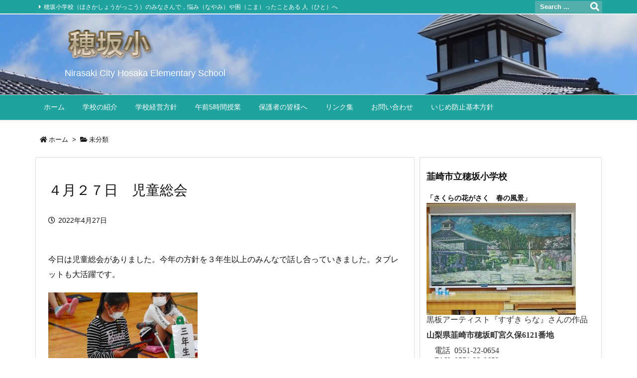

--- FILE ---
content_type: text/html; charset=UTF-8
request_url: https://hosaka-es.jp/2022/04/27/post-2965/
body_size: 25416
content:
<!DOCTYPE html>
<html lang="ja" itemscope itemtype="https://schema.org/WebPage">
<head prefix="og: http://ogp.me/ns# article: http://ogp.me/ns/article# fb: http://ogp.me/ns/fb#">
<meta charset="UTF-8" />
<meta http-equiv="X-UA-Compatible" content="IE=edge" />
<meta name="viewport" content="width=device-width, initial-scale=1, user-scalable=yes" />
<style id="jetpack-boost-critical-css">@media all{.far,.fas{-moz-osx-font-smoothing:grayscale;-webkit-font-smoothing:antialiased;display:var(--fa-display,inline-block);font-style:normal;font-variant:normal;line-height:1;text-rendering:auto}.far,.fas{font-family:"Font Awesome 6 Free"}.fa-bars::before{content:""}.fa-folder-open::before{content:""}.fa-angle-double-right::before{content:""}.fa-clock::before{content:""}.fa-home::before{content:""}.fa-search::before{content:""}.fa-arrow-up::before{content:""}.fa-angle-double-left::before{content:""}.fa-exchange-alt::before{content:""}@font-face{font-family:"Font Awesome 6 Free";font-style:normal;font-weight:400;font-display:block}.far{font-weight:400}@font-face{font-family:"Font Awesome 6 Free";font-style:normal;font-weight:900;font-display:block}.fas{font-weight:900}@font-face{font-family:"Font Awesome 5 Free";font-display:block;font-weight:900}@font-face{font-family:"Font Awesome 5 Free";font-display:block;font-weight:400}}@media all{@font-face{font-family:icomoon;font-weight:400;font-style:normal;font-display:auto}[class^=ico-]{font-family:icomoon!important;speak:none;font-style:normal;font-weight:400;font-variant:normal;text-transform:none;line-height:1;-webkit-font-smoothing:antialiased;-moz-osx-font-smoothing:grayscale}.ico-feedly:before{content:""}}@media all{.far,.fas{-moz-osx-font-smoothing:grayscale;-webkit-font-smoothing:antialiased;display:inline-block;font-style:normal;font-variant:normal;text-rendering:auto;line-height:1}.fa-angle-double-left:before{content:""}.fa-angle-double-right:before{content:""}.fa-arrow-up:before{content:""}.fa-bars:before{content:""}.fa-clock:before{content:""}.fa-exchange-alt:before{content:""}.fa-folder-open:before{content:""}.fa-home:before{content:""}.fa-search:before{content:""}@font-face{font-family:"Font Awesome 5 Free";font-style:normal;font-weight:400;font-display:auto}.far{font-weight:400}@font-face{font-family:"Font Awesome 5 Free";font-style:normal;font-weight:900;font-display:auto}.far,.fas{font-family:"Font Awesome 5 Free"}.fas{font-weight:900}}</style><title>４月２７日　児童総会 | 韮崎市立穂坂小学校</title>
<meta name='robots' content='max-image-preview:large' />
<link rel='dns-prefetch' href='//ajax.googleapis.com' />
<link rel='dns-prefetch' href='//webfonts.sakura.ne.jp' />
<link rel='dns-prefetch' href='//stats.wp.com' />
<script id="wpp-js" src="https://hosaka-es.jp/wp-content/plugins/wordpress-popular-posts/assets/js/wpp.min.js?ver=7.3.6" data-sampling="0" data-sampling-rate="100" data-api-url="https://hosaka-es.jp/wp-json/wordpress-popular-posts" data-post-id="2965" data-token="2736754322" data-lang="0" data-debug="0"></script>
<link rel="alternate" title="oEmbed (JSON)" type="application/json+oembed" href="https://hosaka-es.jp/wp-json/oembed/1.0/embed?url=https%3A%2F%2Fhosaka-es.jp%2F2022%2F04%2F27%2Fpost-2965%2F" />
<link rel="alternate" title="oEmbed (XML)" type="text/xml+oembed" href="https://hosaka-es.jp/wp-json/oembed/1.0/embed?url=https%3A%2F%2Fhosaka-es.jp%2F2022%2F04%2F27%2Fpost-2965%2F&#038;format=xml" />
<link rel='dns-prefetch' href='//use.fontawesome.com' />
<link rel="preload" as="style" type="text/css" href="https://hosaka-es.jp/wp-content/themes/luxeritas/style.async.min.css?v=1655094759" />
<link rel="preload" as="font" type="font/woff" href="https://hosaka-es.jp/wp-content/themes/luxeritas/fonts/icomoon/fonts/icomoon.woff" crossorigin />
<link rel="canonical" href="https://hosaka-es.jp/2022/04/27/post-2965/" />
<link rel='shortlink' href='https://hosaka-es.jp/?p=2965' />
<link rel="pingback" href="https://hosaka-es.jp/xmlrpc.php" />
<link rel="author" href="https://hosaka-es.jp/author/" />
<link rel="alternate" type="application/rss+xml" title="韮崎市立穂坂小学校 RSS Feed" href="https://hosaka-es.jp/feed/" />
<link rel="alternate" type="application/atom+xml" title="韮崎市立穂坂小学校 Atom Feed" href="https://hosaka-es.jp/feed/atom/" />
<meta name="description" content="今日は児童総会がありました。今年の方針を３年生以上のみんなで話し合っていきました。タブレットも大活躍です。 ..." />
<meta name="theme-color" content="#4285f4">
<meta name="format-detection" content="telephone=no">
<meta property="og:type" content="article" />
<meta property="og:url" content="https://hosaka-es.jp/2022/04/27/post-2965/" />
<meta property="og:title" content="４月２７日　児童総会 | 韮崎市立穂坂小学校" />
<meta property="og:description" content="今日は児童総会がありました。今年の方針を３年生以上のみんなで話し合っていきました。タブレットも大活躍です。 ..." />
<meta property="og:image" content="https://hosaka-es.jp/wp-content/uploads/2022/04/DSCN7464.jpg" />
<meta property="og:image:width" content="640" />
<meta property="og:image:height" content="480" />
<meta property="og:site_name" content="韮崎市立穂坂小学校" />
<meta property="og:locale" content="ja_JP" />
<meta property="article:section" content="未分類" />
<meta property="article:published_time" content="2022-04-27T12:11:40Z" />
<meta property="article:modified_time" content="2022-04-27T12:11:40Z" />
<meta name="twitter:card" content="summary" />
<meta name="twitter:domain" content="hosaka-es.jp" />
<style id='wp-img-auto-sizes-contain-inline-css'>
img:is([sizes=auto i],[sizes^="auto," i]){contain-intrinsic-size:3000px 1500px}
/*# sourceURL=wp-img-auto-sizes-contain-inline-css */</style>
<style id='global-styles-inline-css' type='text/css'>
:root{--wp--preset--aspect-ratio--square: 1;--wp--preset--aspect-ratio--4-3: 4/3;--wp--preset--aspect-ratio--3-4: 3/4;--wp--preset--aspect-ratio--3-2: 3/2;--wp--preset--aspect-ratio--2-3: 2/3;--wp--preset--aspect-ratio--16-9: 16/9;--wp--preset--aspect-ratio--9-16: 9/16;--wp--preset--color--black: #000000;--wp--preset--color--cyan-bluish-gray: #abb8c3;--wp--preset--color--white: #ffffff;--wp--preset--color--pale-pink: #f78da7;--wp--preset--color--vivid-red: #cf2e2e;--wp--preset--color--luminous-vivid-orange: #ff6900;--wp--preset--color--luminous-vivid-amber: #fcb900;--wp--preset--color--light-green-cyan: #7bdcb5;--wp--preset--color--vivid-green-cyan: #00d084;--wp--preset--color--pale-cyan-blue: #8ed1fc;--wp--preset--color--vivid-cyan-blue: #0693e3;--wp--preset--color--vivid-purple: #9b51e0;--wp--preset--gradient--vivid-cyan-blue-to-vivid-purple: linear-gradient(135deg,rgb(6,147,227) 0%,rgb(155,81,224) 100%);--wp--preset--gradient--light-green-cyan-to-vivid-green-cyan: linear-gradient(135deg,rgb(122,220,180) 0%,rgb(0,208,130) 100%);--wp--preset--gradient--luminous-vivid-amber-to-luminous-vivid-orange: linear-gradient(135deg,rgb(252,185,0) 0%,rgb(255,105,0) 100%);--wp--preset--gradient--luminous-vivid-orange-to-vivid-red: linear-gradient(135deg,rgb(255,105,0) 0%,rgb(207,46,46) 100%);--wp--preset--gradient--very-light-gray-to-cyan-bluish-gray: linear-gradient(135deg,rgb(238,238,238) 0%,rgb(169,184,195) 100%);--wp--preset--gradient--cool-to-warm-spectrum: linear-gradient(135deg,rgb(74,234,220) 0%,rgb(151,120,209) 20%,rgb(207,42,186) 40%,rgb(238,44,130) 60%,rgb(251,105,98) 80%,rgb(254,248,76) 100%);--wp--preset--gradient--blush-light-purple: linear-gradient(135deg,rgb(255,206,236) 0%,rgb(152,150,240) 100%);--wp--preset--gradient--blush-bordeaux: linear-gradient(135deg,rgb(254,205,165) 0%,rgb(254,45,45) 50%,rgb(107,0,62) 100%);--wp--preset--gradient--luminous-dusk: linear-gradient(135deg,rgb(255,203,112) 0%,rgb(199,81,192) 50%,rgb(65,88,208) 100%);--wp--preset--gradient--pale-ocean: linear-gradient(135deg,rgb(255,245,203) 0%,rgb(182,227,212) 50%,rgb(51,167,181) 100%);--wp--preset--gradient--electric-grass: linear-gradient(135deg,rgb(202,248,128) 0%,rgb(113,206,126) 100%);--wp--preset--gradient--midnight: linear-gradient(135deg,rgb(2,3,129) 0%,rgb(40,116,252) 100%);--wp--preset--font-size--small: 13px;--wp--preset--font-size--medium: 20px;--wp--preset--font-size--large: 36px;--wp--preset--font-size--x-large: 42px;--wp--preset--spacing--20: 0.44rem;--wp--preset--spacing--30: 0.67rem;--wp--preset--spacing--40: 1rem;--wp--preset--spacing--50: 1.5rem;--wp--preset--spacing--60: 2.25rem;--wp--preset--spacing--70: 3.38rem;--wp--preset--spacing--80: 5.06rem;--wp--preset--shadow--natural: 6px 6px 9px rgba(0, 0, 0, 0.2);--wp--preset--shadow--deep: 12px 12px 50px rgba(0, 0, 0, 0.4);--wp--preset--shadow--sharp: 6px 6px 0px rgba(0, 0, 0, 0.2);--wp--preset--shadow--outlined: 6px 6px 0px -3px rgb(255, 255, 255), 6px 6px rgb(0, 0, 0);--wp--preset--shadow--crisp: 6px 6px 0px rgb(0, 0, 0);}:where(.is-layout-flex){gap: 0.5em;}:where(.is-layout-grid){gap: 0.5em;}body .is-layout-flex{display: flex;}.is-layout-flex{flex-wrap: wrap;align-items: center;}.is-layout-flex > :is(*, div){margin: 0;}body .is-layout-grid{display: grid;}.is-layout-grid > :is(*, div){margin: 0;}:where(.wp-block-columns.is-layout-flex){gap: 2em;}:where(.wp-block-columns.is-layout-grid){gap: 2em;}:where(.wp-block-post-template.is-layout-flex){gap: 1.25em;}:where(.wp-block-post-template.is-layout-grid){gap: 1.25em;}.has-black-color{color: var(--wp--preset--color--black) !important;}.has-cyan-bluish-gray-color{color: var(--wp--preset--color--cyan-bluish-gray) !important;}.has-white-color{color: var(--wp--preset--color--white) !important;}.has-pale-pink-color{color: var(--wp--preset--color--pale-pink) !important;}.has-vivid-red-color{color: var(--wp--preset--color--vivid-red) !important;}.has-luminous-vivid-orange-color{color: var(--wp--preset--color--luminous-vivid-orange) !important;}.has-luminous-vivid-amber-color{color: var(--wp--preset--color--luminous-vivid-amber) !important;}.has-light-green-cyan-color{color: var(--wp--preset--color--light-green-cyan) !important;}.has-vivid-green-cyan-color{color: var(--wp--preset--color--vivid-green-cyan) !important;}.has-pale-cyan-blue-color{color: var(--wp--preset--color--pale-cyan-blue) !important;}.has-vivid-cyan-blue-color{color: var(--wp--preset--color--vivid-cyan-blue) !important;}.has-vivid-purple-color{color: var(--wp--preset--color--vivid-purple) !important;}.has-black-background-color{background-color: var(--wp--preset--color--black) !important;}.has-cyan-bluish-gray-background-color{background-color: var(--wp--preset--color--cyan-bluish-gray) !important;}.has-white-background-color{background-color: var(--wp--preset--color--white) !important;}.has-pale-pink-background-color{background-color: var(--wp--preset--color--pale-pink) !important;}.has-vivid-red-background-color{background-color: var(--wp--preset--color--vivid-red) !important;}.has-luminous-vivid-orange-background-color{background-color: var(--wp--preset--color--luminous-vivid-orange) !important;}.has-luminous-vivid-amber-background-color{background-color: var(--wp--preset--color--luminous-vivid-amber) !important;}.has-light-green-cyan-background-color{background-color: var(--wp--preset--color--light-green-cyan) !important;}.has-vivid-green-cyan-background-color{background-color: var(--wp--preset--color--vivid-green-cyan) !important;}.has-pale-cyan-blue-background-color{background-color: var(--wp--preset--color--pale-cyan-blue) !important;}.has-vivid-cyan-blue-background-color{background-color: var(--wp--preset--color--vivid-cyan-blue) !important;}.has-vivid-purple-background-color{background-color: var(--wp--preset--color--vivid-purple) !important;}.has-black-border-color{border-color: var(--wp--preset--color--black) !important;}.has-cyan-bluish-gray-border-color{border-color: var(--wp--preset--color--cyan-bluish-gray) !important;}.has-white-border-color{border-color: var(--wp--preset--color--white) !important;}.has-pale-pink-border-color{border-color: var(--wp--preset--color--pale-pink) !important;}.has-vivid-red-border-color{border-color: var(--wp--preset--color--vivid-red) !important;}.has-luminous-vivid-orange-border-color{border-color: var(--wp--preset--color--luminous-vivid-orange) !important;}.has-luminous-vivid-amber-border-color{border-color: var(--wp--preset--color--luminous-vivid-amber) !important;}.has-light-green-cyan-border-color{border-color: var(--wp--preset--color--light-green-cyan) !important;}.has-vivid-green-cyan-border-color{border-color: var(--wp--preset--color--vivid-green-cyan) !important;}.has-pale-cyan-blue-border-color{border-color: var(--wp--preset--color--pale-cyan-blue) !important;}.has-vivid-cyan-blue-border-color{border-color: var(--wp--preset--color--vivid-cyan-blue) !important;}.has-vivid-purple-border-color{border-color: var(--wp--preset--color--vivid-purple) !important;}.has-vivid-cyan-blue-to-vivid-purple-gradient-background{background: var(--wp--preset--gradient--vivid-cyan-blue-to-vivid-purple) !important;}.has-light-green-cyan-to-vivid-green-cyan-gradient-background{background: var(--wp--preset--gradient--light-green-cyan-to-vivid-green-cyan) !important;}.has-luminous-vivid-amber-to-luminous-vivid-orange-gradient-background{background: var(--wp--preset--gradient--luminous-vivid-amber-to-luminous-vivid-orange) !important;}.has-luminous-vivid-orange-to-vivid-red-gradient-background{background: var(--wp--preset--gradient--luminous-vivid-orange-to-vivid-red) !important;}.has-very-light-gray-to-cyan-bluish-gray-gradient-background{background: var(--wp--preset--gradient--very-light-gray-to-cyan-bluish-gray) !important;}.has-cool-to-warm-spectrum-gradient-background{background: var(--wp--preset--gradient--cool-to-warm-spectrum) !important;}.has-blush-light-purple-gradient-background{background: var(--wp--preset--gradient--blush-light-purple) !important;}.has-blush-bordeaux-gradient-background{background: var(--wp--preset--gradient--blush-bordeaux) !important;}.has-luminous-dusk-gradient-background{background: var(--wp--preset--gradient--luminous-dusk) !important;}.has-pale-ocean-gradient-background{background: var(--wp--preset--gradient--pale-ocean) !important;}.has-electric-grass-gradient-background{background: var(--wp--preset--gradient--electric-grass) !important;}.has-midnight-gradient-background{background: var(--wp--preset--gradient--midnight) !important;}.has-small-font-size{font-size: var(--wp--preset--font-size--small) !important;}.has-medium-font-size{font-size: var(--wp--preset--font-size--medium) !important;}.has-large-font-size{font-size: var(--wp--preset--font-size--large) !important;}.has-x-large-font-size{font-size: var(--wp--preset--font-size--x-large) !important;}
/*# sourceURL=global-styles-inline-css */
</style>

<style id='classic-theme-styles-inline-css'>
/*! This file is auto-generated */
.wp-block-button__link{color:#fff;background-color:#32373c;border-radius:9999px;box-shadow:none;text-decoration:none;padding:calc(.667em + 2px) calc(1.333em + 2px);font-size:1.125em}.wp-block-file__button{background:#32373c;color:#fff;text-decoration:none}
/*# sourceURL=/wp-includes/css/classic-themes.min.css */</style>
<noscript><link rel="stylesheet" id="wpdm-fonticon-css" href="//hosaka-es.jp/wp-content/plugins/download-manager/assets/wpdm-iconfont/css/wpdm-icons.css" media="all" /></noscript><link data-media="all" onload="this.media=this.dataset.media; delete this.dataset.media; this.removeAttribute( &apos;onload&apos; );" rel="stylesheet" id="wpdm-fonticon-css" href="//hosaka-es.jp/wp-content/plugins/download-manager/assets/wpdm-iconfont/css/wpdm-icons.css" media="not all" />
<noscript><link rel="stylesheet" id="wpdm-front-css" href="//hosaka-es.jp/wp-content/plugins/download-manager/assets/css/front.min.css" media="all" /></noscript><link data-media="all" onload="this.media=this.dataset.media; delete this.dataset.media; this.removeAttribute( &apos;onload&apos; );" rel="stylesheet" id="wpdm-front-css" href="//hosaka-es.jp/wp-content/plugins/download-manager/assets/css/front.min.css" media="not all" />
<noscript><link rel="stylesheet" id="wpdm-front-dark-css" href="//hosaka-es.jp/wp-content/plugins/download-manager/assets/css/front-dark.min.css" media="all" /></noscript><link data-media="all" onload="this.media=this.dataset.media; delete this.dataset.media; this.removeAttribute( &apos;onload&apos; );" rel="stylesheet" id="wpdm-front-dark-css" href="//hosaka-es.jp/wp-content/plugins/download-manager/assets/css/front-dark.min.css" media="not all" />
<noscript><link rel="stylesheet" id="wordpress-popular-posts-css-css" href="//hosaka-es.jp/wp-content/plugins/wordpress-popular-posts/assets/css/wpp.css" media="all" /></noscript><link data-media="all" onload="this.media=this.dataset.media; delete this.dataset.media; this.removeAttribute( &apos;onload&apos; );" rel="stylesheet" id="wordpress-popular-posts-css-css" href="//hosaka-es.jp/wp-content/plugins/wordpress-popular-posts/assets/css/wpp.css" media="not all" />
<style id='luxech-inline-css'>
/*! Luxeritas WordPress Theme 3.9.0 - free/libre wordpress platform
 * @copyright Copyright (C) 2015 Thought is free. */*,*:before,*:after{box-sizing:border-box}@-ms-viewport{width:device-width}a:not([href]):not([tabindex]),a:not([href]):not([tabindex]):hover,a:not([href]):not([tabindex]):focus{color:inherit;text-decoration:none}a:not([href]):not([tabindex]):focus{outline:0}h1{font-size:2em;margin:.67em 0}small{font-size:80%}img{border-style:none;vertical-align:middle}hr{box-sizing:content-box;height:0;overflow:visible;margin-top:1rem;margin-bottom:1rem;border:0}pre{margin-top:0;margin-bottom:1rem;overflow:auto;-ms-overflow-style:scrollbar}code,pre{font-family:monospace,monospace;font-size:1em}ul ul,ol ul,ul ol,ol ol{margin-bottom:0}p{margin-top:0;margin-bottom:1rem}button{border-radius:0}button:focus{outline:1px dotted;outline:5px auto -webkit-focus-ring-color}input,button,select,optgroup,textarea{margin:0;font-family:inherit;font-size:inherit;line-height:inherit}button,input{overflow:visible}button,select{text-transform:none}button,html [type=button],[type=reset],[type=submit]{-webkit-appearance:button}button::-moz-focus-inner,[type=button]::-moz-focus-inner,[type=reset]::-moz-focus-inner,[type=submit]::-moz-focus-inner{padding:0;border-style:none}input[type=radio],input[type=checkbox]{box-sizing:border-box;padding:0}[type=number]::-webkit-inner-spin-button,[type=number]::-webkit-outer-spin-button{height:auto}[type=search]{outline-offset:-2px;-webkit-appearance:none}[type=search]::-webkit-search-cancel-button,[type=search]::-webkit-search-decoration{-webkit-appearance:none}textarea{overflow:auto;resize:vertical}label{display:inline-block;margin-bottom:.5rem}h1,h2,h3,h4,h5,h6{margin-top:0;margin-bottom:.5rem;font-family:inherit;font-weight:500;line-height:1.2;color:inherit}.container{width:100%;margin-right:auto;margin-left:auto}@media (min-width:768px){.container{max-width:720px}}@media (min-width:992px){.container{max-width:960px}}@media (min-width:1200px){.container{max-width:1140px}}.col-4,.col-6,.col-12{float:left;position:relative;width:100%;min-height:1px;padding-right:15px;padding-left:15px}.col-12{-webkit-box-flex:0;-ms-flex:0 0 100%;flex:0 0 100%;max-width:100%}.col-6{-webkit-box-flex:0;-ms-flex:0 0 50%;flex:0 0 50%;max-width:50%}.col-4{-webkit-box-flex:0;-ms-flex:0 0 33.333333%;flex:0 0 33.333333%;max-width:33.333333%}.clearfix:after{display:block;clear:both;content:""}.pagination{display:-webkit-box;display:-ms-flexbox;display:flex;padding-left:0;list-style:none;border-radius:.25rem}table{border-collapse:collapse}caption{padding-top:.75rem;padding-bottom:.75rem;color:#6c757d;text-align:left;caption-side:bottom}th{text-align:left}*{margin:0;padding:0}a:hover,.term img,a:hover,.term img:hover{transition:opacity .3s,transform .5s}a:hover img{opacity:.8}hr{border-top:1px dotted #999}img,video,object,canvas{max-width:100%;height:auto;box-sizing:content-box}.no-js img.lazy{display:none!important}pre,ul,ol{margin:0 0 1.6em}pre{margin-bottom:30px}blockquote,.wp-block-quote{display:block;position:relative;overflow:hidden;overflow-wrap:break-word;margin:1.6em 5px;padding:25px;font-size:1.4rem;background:#fdfdfd;border:0;border-radius:6px;box-shadow:0 5px 5px 0 rgba(18,63,82,.035),0 0 0 1px rgba(176,181,193,.2)}blockquote:after{content:"\275b\275b";display:block;position:absolute;font-family:Arial,sans-serif;font-size:200px;line-height:1em;left:-25px;top:-15px;opacity:.04}blockquote cite,.wp-block-quote cite{display:block;text-align:right;font-family:serif;font-size:.9em;font-style:oblique}.wp-block-quote:not(.is-large):not(.is-style-large){border:0}blockquote ol:first-child,blockquote p:first-child,blockquote ul:first-child{margin-top:5px}blockquote ol:last-child,blockquote p:last-child,blockquote ul:last-child{margin-bottom:5px}[type=submit],[type=text],[type=email],.reply a{display:inline;line-height:1;vertical-align:middle;padding:12px 12px 11px;max-width:100%}.reply a,[type=submit],div[class$=-w] ul[class*=sns] li a,.widget_categories select,.widget_archive select{color:#333;font-weight:400;background:#fff;border:1px solid #ddd}div[class$=-w] ul[class*=sns] li a{color:#666;background:#fbfbfb;border:1px solid #ccc}option,textarea,[type=text],[type=email],[type=search]{color:inherit;background:#fff;border:1px solid #ddd}[type=search]{-webkit-appearance:none;outline-offset:-2px;line-height:1;border-radius:0}[type=search]::-webkit-search-cancel-button,[type=search]::-webkit-search-decoration{display:none}textarea{padding:8px;max-width:100%}.cboth{clear:both}.bold{font-weight:700}.wp-caption{margin-bottom:1.6em;max-width:100%}.wp-caption img[class*=wp-image-]{display:block;margin:0}.post .wp-caption-text,.post .wp-caption-dd{font-size:1.2rem;line-height:1.5;margin:0;padding:.5em 0}.sticky .posted-on{display:none}.bypostauthor>article .fn:after{content:"";position:relative}.screen-reader-text{clip:rect(1px,1px,1px,1px);height:1px;overflow:hidden;position:absolute !important;width:1px}strong{font-weight:700}em{font-style:italic}.alignleft{display:inline;float:left}.alignright{display:inline;float:right}.aligncenter{display:block;margin-right:auto;margin-left:auto}blockquote.alignleft,.wp-caption.alignleft,.post img.alignleft{margin:.4em 1.6em 1.6em 0}blockquote.alignright,.wp-caption.alignright,.post img.alignright{margin:.4em 0 1.6em 1.6em}blockquote.aligncenter,.wp-caption.aligncenter,.post img.aligncenter{clear:both;margin-top:.4em;margin-bottom:1.6em}.wp-caption.alignleft,.wp-caption.alignright,.wp-caption.aligncenter{margin-bottom:1.2em}img[class*=wp-image-],img[class*=attachment-]{max-width:100%;height:auto}.gallery-item{display:inline-block;text-align:left;vertical-align:top;margin:0 0 1.5em;padding:0 1em 0 0;width:50%}.gallery-columns-1 .gallery-item{width:100%}.gallery-columns-2 .gallery-item{max-width:50%}@media screen and (min-width:30em){.gallery-item{max-width:25%}.gallery-columns-1 .gallery-item{max-width:100%}.gallery-columns-2 .gallery-item{max-width:50%}.gallery-columns-3 .gallery-item{max-width:33.33%}.gallery-columns-4 .gallery-item{max-width:25%}}.gallery-caption{display:block;font-size:1.2rem;line-height:1.5;padding:.5em 0}.wp-block-image{margin:1.6em 0}#head-in{padding-top:28px;background:#fff}.band{position:absolute;top:0;left:0;right:0}div[id*=head-band]{margin:auto;height:34px;line-height:34px;overflow:hidden;background:#fff;border-bottom:1px solid #ddd}.band-menu{position:relative;margin:auto}.band-menu ul{font-size:1px;margin:0 -5px 0 0;position:absolute;right:10px;list-style:none}.band-menu li{display:inline-block;vertical-align:middle;font-size:1.2rem;margin:0 3px;line-height:1}.band-menu li a{color:#111;text-decoration:none}.band-menu li a:hover{color:#09f}.band-menu .menu-item a:before{display:inline;margin:5px;line-height:1;font-family:'Font Awesome 5 Free';content:"\f0da";font-weight:900}div[id*=head-band] .snsf{display:block;min-width:28px;height:20px;margin:-2px -6px 0 0;text-align:center}div[id*=head-band] .snsf a{display:block;height:100%;width:100%;text-decoration:none;letter-spacing:0;font-family:Verdana,Arial,Helvetica,Roboto;padding:4px;border-radius:2px}#sitename{display:inline-block;max-width:100%;margin:0 0 12px;font-size:2.8rem;line-height:1.4}#sitename a{color:inherit;text-decoration:none}.desc{line-height:1.4}.info{padding:20px 10px;overflow:hidden}.logo,.logo-up{position:relative;margin:15px auto -10px auto;text-align:center}.logo-up{margin:15px auto 0 auto}#header .head-cover{position:relative;margin:auto}#header #gnavi,#foot-in,.foot-nav{margin:auto}#nav{margin:0;padding:0;border-top:1px solid #ddd;border-bottom:1px solid #ddd;position:relative;z-index:20}#nav,#gnavi ul,#gnavi li a,.mobile-nav{color:#111;background:#fff}#gnavi .mobile-nav{display:none}#gnavi .nav-menu{display:block}#gnavi ul{margin:0;text-indent:0;white-space:nowrap}#gnavi li,#gnavi li a{display:block;text-decoration:none;text-align:center}#gnavi li{float:left;position:relative;list-style-type:none}#gnavi li:hover>a,#gnavi li:hover>a>span,div.mobile-nav:hover,ul.mobile-nav li:hover{color:#fff;background:#09f}#gnavi li ul{display:none}#gnavi .current-menu-item>a,#gnavi .current-menu-ancestor>a,#gnavi .current_page_item>a,#gnavi .current_page_ancestor>a{background:none repeat scroll 0 0 #000;color:#fff}@media (min-width:992px){#gnavi ul{display:-webkit-box;display:-ms-flexbox;display:flex;-ms-flex-wrap:wrap;flex-wrap:wrap}#gnavi li{-webkit-box-flex:0 0 auto;-ms-flex:0 0 auto;flex:0 0 auto;min-width:1px;background:#09f}#gnavi div>ul>li{background:0 0}#gnavi li span{display:block}#gnavi div>ul>li>a>span{transition:.4s;border-bottom:0;padding:16px 18px}#gnavi li>ul{display:none;margin:0;padding:1px 0 0;border-right:1px solid #ddd;border-left:1px solid #ddd;background:0 0;position:absolute;top:100%;z-index:1}#gnavi li li{width:100%;min-width:160px}#gnavi li li span{border-bottom:1px solid #ddd;font-size:1.3rem;padding:10px 15px;width:100%;text-align:left}#gnavi li li ul{padding:0;border-top:1px solid #ddd;overflow:hidden;top:-1px;left:100%}#gnavi ul ul>li[class*=children]>a>span:after{font-family:'Font Awesome 5 Free';content:"\f0da";font-weight:900;position:absolute;right:6px;padding:4px 0}}@media (max-width:991px){#gnavi ul.mobile-nav{display:table;table-layout:fixed;width:100%;margin:0;border:0}#gnavi div.mobile-nav{display:block;padding:8px 20px;cursor:pointer}#gnavi .mobile-nav li{display:table-cell;text-align:center;padding:8px 10px;border:0;float:none}#gnavi .mobile-nav li i,#gnavi .mobile-nav li svg{font-size:1.8rem;font-style:normal}#gnavi ul{display:none;border:0;border-bottom:solid 1px #ddd}#gnavi li{display:block;float:none;width:100%;padding-left:0;text-align:left;line-height:1.2;border-top:1px solid #ddd;list-style:disc inside}#gnavi li:hover>a>span{background:0 0}#gnavi p{letter-spacing:0;font-size:1.2rem;line-height:1;margin:6px 0 0}}#primary{border:1px solid transparent}#section,.grid{margin:0 10px 20px 0}.grid{padding:45px 68px;background:#fff;border:1px solid #ddd}#breadcrumb{margin:20px 0 15px;padding:10px}#breadcrumb,#breadcrumb a{color:#111;text-decoration:none}#breadcrumb a:hover{text-decoration:underline}#breadcrumb h1,#breadcrumb li{display:inline;list-style-type:none;font-size:1.3rem}#breadcrumb i,#breadcrumb svg{margin-right:3px}#breadcrumb i.arrow{margin:0 8px}.term{margin-right:10px}.term img{float:left;max-width:40%;height:auto;margin-bottom:15px;background:inherit;border:1px solid #ddd;border-radius:4px;box-shadow:0 0 2px 1px rgba(255,255,255,1) inset}.term img:hover{border-color:#06c}#related .term img{padding:1px;width:100px;height:100px}.read-more-link,.read-more-link i,.read-more-link svg{text-decoration:underline}#list a{word-break:normal}#list .toc{margin:0 0 25px}#list .excerpt{margin:0 0 12px;line-height:1.8}.exsp{display:inline}#list .read-more{clear:both;line-height:1;margin:35px 0 30px;text-align:right}#list .read-more{margin:0}@media (max-width:575px){.read-more-link{color:inherit;background:#fafafa;border:1px solid #aaa}.read-more-link:hover{color:#dc143c;background:#f0f0f0;text-decoration:none}}.meta,.post .meta{margin:0;font-size:1.4rem;color:#111;margin-bottom:35px;vertical-align:middle;padding:16px 0}.meta a{display:inline-block;color:#111;text-decoration:underline}.meta i{margin-right:6px}.meta span{margin:0 12px 0 0}.meta span.break{margin:0 8px 0 4px}.meta span.first-item{margin:0;white-space:nowrap}.meta-box{margin:30px 10px}.toc .meta-u,.post .meta-u{background:0 0;border:0;margin:0 0 10px;padding:0}.post .meta-u{overflow:hidden;text-align:right}#paging{margin:auto;text-align:center}#paging ul{padding:0}#paging i{font-weight:700}#paging .not-allow i{font-weight:400;opacity:.3}.pagination{display:-webkit-box;display:-ms-flexbox;display:flex;-webkit-box-pack:center;-ms-flex-pack:center;justify-content:center;margin:0}.pagination li{-webkit-box-flex:1 1 42px;-ms-flex:1 1 42px;flex:1 1 42px;max-width:42px;min-width:27px;float:left}.pagination>li>a,.pagination>li>span{display:inline-block;text-decoration:none;width:100%;padding:6px 0;color:inherit;background:#fff;border:1px solid #ddd;border-right:0}.pagination>li:last-child>a,.pagination>li:last-child>span,.pagination>.not-allow:first-child>span:hover{border-right:1px solid #ddd}.pagination>.active>span,.pagination .current,.pagination>li>a:hover{color:#fff;background:#dc143c}.pagination>.active>span:hover,.pagination>.not-allow>span:hover{cursor:text}.post #paging{margin:20px 0 40px}.post{font-size:1.6rem;line-height:1.9}.post p{margin:1.3em 0}.post a{text-decoration:underline}.post h2,.post h3,.post h4,.post h5,.post h6{line-height:1.4;margin-top:35px;margin-bottom:30px}.post h1:first-child{margin-top:0}.post h2{border-left:8px solid #999;font-size:2.4rem;margin-top:50px;padding:8px 20px}.post h3{font-size:2.2rem;padding:2px 15px;margin-top:50px;margin-left:5px;border-left:2px #999 solid}.post h4{font-size:1.8rem;padding:0 12px;border:0;border-left:solid 12px #999}.post h2:first-child,.post h3:first-child{margin-top:30px}.post table{margin-bottom:30px}.post td,.post th{padding:8px 10px;border:1px solid #ddd}.post th{text-align:center;background:#f5f5f5}.post ul,.post ol{padding:0 0 0 30px}.post .vcard{text-align:right}.post .vcard i,.post .vcard svg{margin-right:8px}.entry-title,#front-page-title{font-size:2.8rem;line-height:1.5;background:0 0;border:none;margin:0 0 10px;padding:0}.entry-title a{color:inherit;text-decoration:none}.entry-title a:hover{color:#dc143c}#sns-tops{margin:-25px 0 45px}#sns-bottoms{margin:16px 0 0}#bottom-area #sns-bottoms{margin-bottom:0}.sns-msg h2{display:inline-block;margin:0 0 0 5px;padding:0 8px;line-height:1;font-size:1.6rem;background:0 0;border:none;border-bottom:5px solid #ccc}#pnavi{clear:both;padding:0;border:1px solid #ddd;background:#fff;height:auto;overflow:hidden}#pnavi .next,#pnavi .prev{position:relative}#pnavi .next{text-align:right;border-bottom:1px solid #ddd}#pnavi i,#pnavi svg{font-size:2.2rem}#pnavi .next-arrow,#pnavi .prev-arrow{font-size:1.6rem;position:absolute;top:10px}#pnavi .next-arrow{left:20px}#pnavi .prev-arrow{right:20px}#pnavi .ntitle,#pnavi .ptitle{margin-top:32px}#pnavi img{height:100px;width:100px;border:1px solid #ddd;border-radius:8px}#pnavi a{display:block;padding:15px 30px;overflow:hidden;text-decoration:none;color:#999;min-height:132px}#pnavi a:hover{color:#dc143c}#pnavi a>img,#pnavi a:hover>img{transition:opacity .4s,transform .4s}#pnavi a:hover>img{border-color:#337ab7}#pnavi .block-span{display:block;margin-top:35px}#pnavi .next img,#pnavi .no-img-next i,#pnavi .no-img-next svg{float:right;margin:0 0 0 10px}#pnavi .prev img,#pnavi .no-img-prev i,#pnavi .no-img-prev svg{float:left;margin:0 10px 0 0}#pnavi i.navi-home,#pnavi svg.navi-home,#pnavi .no-img-next i,#pnavi .no-img-next svg,#pnavi .no-img-prev i,#pnavi .no-img-prev svg{font-size:9.4rem;padding:5px 0;text-align:center}#pnavi i.navi-home,#pnavi svg.navi-home{font-size:10rem;padding:0}@media (min-width:1200px),(min-width:540px) and (max-width:991px){#pnavi .next,#pnavi .prev,#pnavi .next a,#pnavi .prev a{padding-bottom:32767px;margin-bottom:-32752px}#pnavi .next,#pnavi .prev{margin-bottom:-32767px;width:50%}#pnavi .next{float:right;border-left:1px solid #ddd}}.related,.discussion,.tb{font-size:2.4rem;line-height:2;margin:0 0 15px}.related i,.related svg,.discussion i,.discussion svg,.tb i,.tb svg{margin-right:10px}#related{padding:0}#related .term img{float:left;margin:8px 10px 8px 0}#related h3{font-size:1.6rem;font-weight:700;padding:0;margin:10px 0 10px 10px;border:none}#related h3 a{color:inherit;text-decoration:none;line-height:1.6}#related h3 a:hover{color:#09f}#related .toc{padding:10px 0;border-top:1px dotted #ccc}#related .toc:first-child{border-top:none}#related .excerpt p{display:inline;opacity:.7;font-size:1.3rem}#comments h3{font-size:1.6rem;border:none;padding:10px 0;margin-bottom:10px}#comments h3 i,#comments h3 svg{font-size:2.2rem;margin-right:10px}.comments-list,.comments-list li{border-bottom:1px solid #ddd}.comments-list li{margin-bottom:20px}.comments-list .comment-body{padding-bottom:20px}.comments-list li:last-child{margin-bottom:0;padding-bottom:0;border:none}#comments p{font-size:1.4rem;margin:20px 0}#comments label{display:block}.comment-author.vcard .avatar{display:block;float:left;margin:0 10px 20px 0}.comment-meta{margin-bottom:40px}.comment-meta:after{content:" ";clear:both}.fn{line-height:1.6;font-size:1.5rem}.says{margin-left:10px}.commentmetadata{font-size:1.4rem;height:15px;padding:10px 10px 10px 0}.reply a{display:block;text-decoration:none;text-align:center;width:65px;margin:0 0 0 auto}.comments-list{padding-left:0;list-style-type:none}.comments-list li.depth-1>ul.children{padding-left:30px}.comments-list li{list-style-type:none}#comments .no-comments{margin:0 0 20px;padding:10px 20px 30px;border-bottom:1px solid #ddd}#c-paging{text-align:center;padding:0 0 20px;border-bottom:1px solid #ccc}#commentform p{margin:0 0 20px}#respond{font-size:1.6rem}#commentform .tags{padding:10px;font-size:1.3rem}#commentform-author{display:-webkit-box;display:-ms-flexbox;display:flex;-webkit-flex-wrap:wrap;-ms-flex-wrap:wrap;flex-wrap:wrap}.comment-form-author{-webkit-flex:0 1 35%;-ms-flex:0 1 35%;flex:0 1 35%}.comment-form-email{-webkit-flex:1 0 64%;-ms-flex:1 0 64%;flex:1 0 64%;padding-left:10px}#commentform,#comments textarea,[type^=text],[class^=comment-form-]{margin:0;width:100%}#comments .comment-form-cookies-consent{display:table}#comments .comment-form-cookies-consent *{display:table-cell;margin:5px 5px 20px 0;width:auto}#comments .form-submit{margin:0}#comments .comments-list .form-submit{margin-bottom:40px}#comments [type=submit]{color:#fff;background:#666;padding:18px 18px 17px;cursor:pointer}#comments [type=submit]:hover{background:#dc143c}#trackback input{width:100%;margin:0 0 10px}#list-title{margin:0 0 40px;font-size:2.8rem;font-weight:400}#section .grid #list-title{margin:0}div[id*=side-],#col3{padding:20px 0;border:1px solid #ddd;background:#fff}#side .widget,#col3 .widget{word-break:break-all;margin:0 6px;padding:20px 7px;border:1px solid transparent}#side ul,#col3 ul{margin-bottom:0}#side ul li,#col3 ul li{list-style-type:none;line-height:2;margin:0;padding:0}#side ul li li,#col3 ul li li{margin-left:16px}#side h3,#col3 h3,#side h4,#col3 h4{font-size:1.8rem;font-weight:700;color:#111;margin:4px 0 20px;padding:4px 0}.search-field{border:1px solid #bbb}#wp-calendar,.wp-calendar-nav{background:#fff}#wp-calendar caption{color:inherit;background:#fff}#wp-calendar #today{background:#ffec67}#wp-calendar .pad{background:#fff9f9}#footer{clear:both;background:#fff;border-top:1px solid #ddd;z-index:10}.row{margin:0}#foot-in{padding:25px 0}#foot-in a,#footer-menu,.foot-nav a{color:#111}#foot-in h4{font-size:1.8rem;font-weight:700;margin:15px 0;padding:4px 10px;border-left:8px solid #999}#foot-in ul li{list-style-type:none;line-height:1.8;margin:0 10px;padding:0}#foot-in ul li li{margin-left:15px}.foot-nav ul{margin:0 auto;padding:20px 15px}.foot-nav li{display:inline-block;margin:0}.foot-nav li:before{content:"\07c";margin:0 10px}.foot-nav li:first-child:before{content:"";margin:0}#copyright{font-size:1.2rem;padding:20px 0;color:#111;background:#fff;clear:both}#footer .copy{font-size:1.2rem;line-height:1;margin:20px 0 0;text-align:center}#footer .copy a{color:inherit}#footer #thk{margin:20px 0;white-space:nowrap;font-size:1.1rem;word-spacing:-1px}#page-top{position:fixed;bottom:14px;right:14px;font-weight:700;background:#656463;text-decoration:none;color:#fff;padding:16px 20px;text-align:center;cursor:pointer;transition:.8s;opacity:0;visibility:hidden;z-index:99}#page-top:hover{opacity:1!important}iframe{box-sizing:content-box;border:0}.i-video{display:block;position:relative;overflow:hidden}.i-video{padding-top:25px;padding-bottom:56.25%}.i-video iframe,.i-video object,.i-video embed{position:absolute;top:0;left:0;height:100%;width:100%}.i-embed iframe{width:100%}.head-under{margin-top:20px}.head-under,.post-title-upper,.post-title-under{margin-bottom:20px}.posts-under-1{padding:20px 0}.posts-under-2{padding-bottom:40px}.recentcomments a{display:inline;padding:0;margin:0}#main{-webkit-box-flex:0 1 772px;-ms-flex:0 1 772px;flex:0 1 772px;max-width:772px;min-width:1px;float:left}#side{-webkit-box-flex:0 0 366px;-ms-flex:0 0 366px;flex:0 0 366px;width:366px;min-width:1px;float:right}@media (min-width:992px){#primary,#field{display:-webkit-box;display:-ms-flexbox;display:flex}#breadcrumb,.head-cover{display:block !important}#sitename img{margin:0}}@media screen and (min-width:768px){.logo,#head-band-in,div[id*=head-band] .band-menu,#header .head-cover,#header #gnavi,#foot-in{max-width:720px}}@media screen and (min-width:992px){.logo,#head-band-in,div[id*=head-band] .band-menu,#header .head-cover,#header #gnavi,#foot-in{max-width:960px}}@media screen and (min-width:992px) and (max-width:1199px){#main{-webkit-box-flex:0 1 592px;-ms-flex:0 1 592px;flex:0 1 592px;max-width:592px;min-width:1px}}@media screen and (min-width:1200px){.logo,#head-band-in,div[id*=head-band] .band-menu,#header .head-cover,#header #gnavi,#foot-in{max-width:1140px}#list .term img{width:auto;height:auto;margin-right:20px}}@media screen and (max-width:1199px){#list .term img{max-width:40%;height:auto;margin-right:20px}}@media print,(max-width:991px){#primary,#main,#side{display:block;width:100%;float:none;clear:both}div[id*=head-band]{padding:0 5px}#header #gnavi{padding-left:0;padding-right:0}#main{margin-bottom:30px}#section{margin-right:0}.grid,#side .widget,#col3 .widget{padding-left:20px;padding-right:20px}.grid{margin:0 0 20px}#side .widget,#col3 .widget{margin-left:0;margin-right:0}#related .toc{margin-right:15px}.comments-list li.depth-1>ul.children{padding-left:0}#foot-in{padding:0}#foot-in .col-xs-4,#foot-in .col-xs-6,#foot-in .col-xs-12{display:none}div[id*=side-]{margin-bottom:20px}#side-scroll{max-width:32767px}}@media (max-width:575px){.grid,#side .widget,#col3 .widget{padding-left:7px;padding-right:7px}.meta,.post .meta{font-size:1.2rem}#list .term img{max-width:30%;height:auto;margin:0 15px 25px 0}#list .excerpt{padding-left:0;margin:0 0 40px}.excerpt p{display:inline}.excerpt br{display:none}.read-more-link{display:block;clear:both;padding:12px;font-size:1.2rem;text-align:center;white-space:nowrap;overflow:hidden}.read-more-link,.read-more-link i{text-decoration:none}#list .term img{margin-bottom:30px}#list .read-more-link{margin:20px 0 0}#sitename{font-size:2.2rem}.entry-title,#front-page-title,.post h2,.post h3,.related,.discussion,.tb{font-size:1.8rem}[class^=comment-form-]{flex:0 0 100%;padding:0}#page-top{font-size:2rem;padding:8px 14px}.ptop{display:none}}div[id^=tile-],div[id^=card-]{display:-webkit-box;display:-ms-flexbox;display:flex;-ms-flex-wrap:wrap;flex-wrap:wrap;-webkit-box-pack:space-between;-ms-flex-pack:space-between;justify-content:space-between}div[id^=tile-] .toc,div[id^=card-] .toc{max-width:100%;width:100%}div[id^=tile-] .toc:not(#bottom-area):not(.posts-list-middle-widget):not(#bottom-area):not(.posts-list-under-widget),div[id^=card-] .toc:not(#bottom-area):not(.posts-list-middle-widget):not(#bottom-area):not(.posts-list-under-widget){position:relative;display:inline-block;vertical-align:top;min-width:1px}@media (min-width:1200px){#tile-4 .toc,#card-4 .toc{max-width:24.5%;width:24.5%}#tile-3 .toc,#card-3 .toc{max-width:32.5%;width:32.5%}#tile-2 .toc,#card-2 .toc{max-width:49%;width:49%}}@media (min-width:768px) and (max-width:1199px){#tile-4 .toc,#card-4 .toc{max-width:32.5%;width:32.5%}#tile-3 .toc,#card-3 .toc,#tile-2 .toc,#card-2 .toc{max-width:49%;width:49%}}@media (min-width:576px) and (max-width:767px){#tile-4 .toc,#card-4 .toc,#tile-3 .toc,#card-3 .toc,#tile-2 .toc,#card-2 .toc{max-width:49%;width:49%}}#list #bottom-area,#list .posts-list-under-widget{max-width:100%;width:100%}div[id^=tile-] .toc:not(#bottom-area):not(.posts-list-middle-widget):not(#bottom-area):not(.posts-list-under-widget){padding:15px}div[id^=card-] .toc:not(#bottom-area):not(.posts-list-middle-widget):not(#bottom-area):not(.posts-list-under-widget){padding:0 15px}div[id^=tile-] .meta,div[id^=card-] .meta{font-size:1.3rem;margin-bottom:10px}div[id^=tile-] .meta{margin-bottom:10px}div[id^=card-] .meta:not(.meta-u){margin-bottom:15px;padding:15px 10px 10px;border:0;border-bottom:1px solid #ddd}div[id^=card-] .meta-u{padding-bottom:10px}div[id^=tile-] .term,div[id^=card-] .term{margin:0}div[id^=card-] .term{max-width:40%;padding:0 20px 0 0;overflow:hidden;float:left}#list div[id^=tile-] .term img,#list div[id^=card-] .term img{max-width:100%;width:auto;height:auto}#list div[id^=tile-] .term img{box-sizing:border-box;float:none}#list div[id^=card-] .term img{border:0}#list div[id^=tile-] .excerpt,#list div[id^=card-] .excerpt{padding-bottom:30px;font-size:1.3rem}#list div[id^=card-] .excerpt{padding-bottom:10px}#list div[id^=tile-] .read-more{position:absolute;bottom:20px;right:15px;left:15px}#list div[id^=card-] .read-more{margin-bottom:20px}div[id^=tile-] h2,div[id^=card-] h2{font-size:1.6rem;margin-bottom:20px}div[class*=sns-]{margin:0;padding:0}div[class*=sns-] li{margin:5px 0;list-style-type:none;cursor:pointer}div[class*=sns-] .clearfix{padding:0}div[class*=sns-] i{max-width:16px}.snsb{display:-webkit-box;display:-ms-flexbox;display:flex;flex-wrap:wrap;padding:0;margin:0;letter-spacing:-.4em}.snsb li{margin-bottom:2px;letter-spacing:normal;white-space:nowrap;list-style-type:none;vertical-align:top}.sns-c .snsb li,.sns-w .snsb li{position:relative;max-width:94px;padding:1px;height:32px}.sns-c .snsb li a,.sns-w .snsb li a{display:block;position:relative;margin:auto;padding:9px 3px 0;height:32px;width:82px;line-height:1;font-family:Verdana,Arial,Helvetica,Roboto;font-size:1.3rem;letter-spacing:-1px;text-decoration:none;border-radius:3px}.sns-c .snsb li a{color:#fff;background:#000;box-shadow:1px 1px 3px 0 rgba(0,0,0,.3)}.sns-c .snsb li a:hover{color:#fff;opacity:.6}.sns-w .snsb li a:hover{background:#f8f8f8;opacity:.7}.sns-c .snsb li,.sns-w .snsb li{margin:3px 2px 0 0}.sns-n .snsb li:last-child{margin-right:0}.sns-c .fa-hatena,.sns-w .fa-hatena{font-weight:700;font-family:Verdana,Arial,Helvetica,Roboto}.sns-c .snsb a,.sns-w .snsb a{text-align:center}.sns-c .snsb i,.sns-w .snsb i{margin-right:2px}.sns-c .snsb .twitter a{background:#1c9be2}.sns-c .snsb .facebook a{background:#3b5998}.sns-c .snsb .linkedin a{background:#0479b4}.sns-c .snsb .pinit a{background:#bd081c}.sns-c .snsb .hatena a{background:#3875c4}.sns-c .snsb .pocket a{background:#ee4257}.sns-c .snsb .line a{background:#00c300}.sns-c .snsb .rss a{background:#f86300}.sns-c .snsb .feedly a{background:#2bb24c}.sns-c .snsb .cp-button a{background:#56350d}.sns-w .snsb .twitter a{color:#1c9be2}.sns-w .snsb .facebook a{color:#3b5998}.sns-w .snsb .linkedin a{color:#0479b4}.sns-w .snsb .pinit a{color:#bd081c}.sns-w .snsb .hatena a{color:#3875c4}.sns-w .snsb .pocket a{color:#ee4257}.sns-w .snsb .line a{color:#00c300}.sns-w .snsb .rss a{color:#f86300}.sns-w .snsb .feedly a{color:#2bb24c}.sns-w .snsb .cp-button a{color:#56350d}.snscnt{display:block;position:absolute;right:0;top:-25px;width:82px;padding:3px 0;font-size:1.1rem;border:1px solid #bbb;border-radius:3px;background:#fdfdfd;color:#333}.sns-w .snscnt{right:-1px}.snscnt i{margin:0 !important}.snscnt:after,.snscnt:before{top:100%;left:50%;border:solid transparent;content:" ";height:0;width:0;position:absolute}.snscnt:after{border-color:rgba(255,255,255,0);border-top-color:#fff;border-width:2px;margin-left:-2px}.snscnt:before{border-color:rgba(153,153,153,0);border-top-color:#bbb;border-width:4px;margin-left:-4px}@media screen and (max-width:765px){.sns-c .snsb li a,.sns-w .snsb li a{min-width:30px}div[class*=sns-] .snsname{display:none}}@media screen and (min-width:992px){.snsb li.line-sm{display:none !important}}@media screen and (max-width:991px){.snsb li.line-pc{display:none !important}}div[class*=snsf-]{margin:2px 0 0;padding:0}div[class*=snsf-] .clearfix{padding:0}div[class*=snsf-] i,div[class*=snsf-] svg{max-width:16px}.snsname,.cpname{margin-left:5px}.snsfb{display:-webkit-box;display:-ms-flexbox;display:flex;flex-wrap:wrap;justify-content:space-between}.snsf-c li,.snsf-w li{-webkit-box-flex:1;-ms-flex:1;flex:1 1 auto;list-style:none;vertical-align:middle;text-align:center;color:#fff;padding:1px 2px;margin-bottom:2px;white-space:nowrap;cursor:pointer}.snsf-c .snsfb li a,.snsf-w .snsfb li a{padding:9px 0 10px}.snsf-c a,.snsf-w a,.snsf-c .snsfcnt,.snsf-w .snsfcnt{display:block;font-family:Verdana,Arial,Helvetica,Roboto;text-align:center;text-decoration:none;width:100%;border-radius:2px}.snsf-c .fa-hatena,.snsf-w .fa-hatena{font-weight:700;font-family:Verdana,Arial,Helvetica,Roboto}.snsf-c a,.snsf-c a:hover,.snsf-w a,.snsf-w a:hover{position:relative;line-height:1;padding:10px 0;color:#fff}.snsf-c .snsfb li a,.snsf-w .snsfb li a{font-family:Verdana,Arial,Helvetica,Roboto;font-size:1.3rem;letter-spacing:-1px}.snsf-c .snsfb li a{box-shadow:0 1px 4px 0 rgba(0,0,0,.2)}.snsf-w .snsfb li a{box-sizing:border-box;border:1px solid #ddd}.snsf-c .snsfb li a:hover{opacity:.6}.snsf-w .snsfb li a:hover{background:#f8f8f8;opacity:.7}.snsf-c .snsfb i,.snsf-w .snsfb i{margin-right:3px}.snsfcnt{display:block;position:absolute;right:0;top:-18px;padding:3px 0;font-size:1.1rem;background:#fffefd}.snsf-c .snsfcnt{color:#333;border:2px solid #ddd}.snsf-w .snsfcnt{box-sizing:content-box;top:-18px;left:-1px;border:1px solid #ddd;border-radius:2px 2px 0 0;color:#333}.snsfcnt i{margin:0 !important}.snsf-c .twitter a{background:#1c9be2}.snsf-c .facebook a{background:#3b5998}.snsf-c .linkedin a{background:#0479b4}.snsf-c .pinit a{background:#bd081c}.snsf-c .hatena a{background:#3875c4}.snsf-c .pocket a{background:#ee4257}.snsf-c .line a{background:#00c300}.snsf-c .rss a{background:#f86300}.snsf-c .feedly a{background:#2bb24c}.snsf-c .cp-button a{background:#56350d}.snsf-c .twitter .snsfcnt{border-color:#1c9be2}.snsf-c .facebook .snsfcnt{border-color:#3b5998}.snsf-c .linkedin .snsfcnt{border-color:#0479b4}.snsf-c .pinit .snsfcnt{border-color:#bd081c}.snsf-c .hatena .snsfcnt{border-color:#3875c4}.snsf-c .pocket .snsfcnt{border-color:#ee4257}.snsf-c .line .snsfcnt{border-color:#00c300}.snsf-c .rss .snsfcnt{border-color:#f86300}.snsf-c .feedly .snsfcnt{border-color:#2bb24c}.snsf-c .cp-button .snsfcnt{border-color:#56350d}.snsf-w .snsfb .twitter a{color:#1c9be2}.snsf-w .snsfb .facebook a{color:#3b5998}.snsf-w .snsfb .linkedin a{color:#0479b4}.snsf-w .snsfb .pinit a{color:#bd081c}.snsf-w .snsfb .hatena a{color:#3875c4}.snsf-w .snsfb .pocket a{color:#ee4257}.snsf-w .snsfb .line a{color:#00c300}.snsf-w .snsfb .rss a{color:#f86300}.snsf-w .snsfb .feedly a{color:#2bb24c}.snsf-w .snsfb .cp-button a{color:#56350d}@media screen and (max-width:765px){div[class*=snsf-] .snsname{display:none}}@media screen and (min-width:992px){.snsfb li.line-sm{display:none !important}}@media screen and (max-width:991px){.snsfb li.line-pc{display:none !important}}div[class*=snsi-]{margin:5px 0 0;padding:0}div[class*=snsi-] .clearfix{padding:0}div[class*=snsi-] i{max-width:16px;font-size:12px}.snsib{display:-webkit-box;display:-ms-flexbox;display:flex;flex-wrap:wrap;justify-content:space-between}.snsi-c li,.snsi-w li{-webkit-box-flex:1;-ms-flex:1;flex:1;list-style:none;vertical-align:middle;color:#fff;padding:1px 2px;margin-bottom:2px;white-space:nowrap;cursor:pointer}.snsi-c .snsib li a,.snsi-w .snsib li a{padding:5px 0}.snsi-c a,.snsi-w a,.snsi-c .snsicnt,.snsi-w .snsicnt{display:inline-block;white-space:nowrap;font-family:Verdana,Arial,Helvetica,Roboto;text-align:center;text-decoration:none;padding:0;width:100%}.snsi-c .fa-hatena,.snsi-w .fa-hatena{font-weight:700;font-family:Verdana,Arial,Helvetica,Roboto}.snsi-c a,.snsi-c a:hover,.snsi-w a,.snsi-w a:hover{position:relative;line-height:1;color:#fff;border-radius:3px}.snsi-c .snsib li a{box-shadow:1px 1px 3px 0 rgba(0,0,0,.2)}.snsi-w .snsib li a{border:1px solid #ddd}.snsi-c .snsib li a:hover{opacity:.6}.snsi-w .snsib li a:hover{background:#f8f8f8;opacity:.7}.snsi-c .snsib i,.snsi-w .snsib i{margin-right:5px}.snsicnt{width:26%!important;height:16px;margin:0 auto;padding:2px 0 2px 0!important;font-size:1.2rem;color:#ddd}.snsi-w .snsicnt{color:#aaa}div[class*=snsi-] i:not(.fa-spinner){display:inline-block;margin:3px 3px 3px 5px;font-size:1.6rem}.snsi-c .twitter a{background:#1c9be2}.snsi-c .facebook a{background:#3b5998}.snsi-c .linkedin a{background:#0479b4}.snsi-c .pinit a{background:#bd081c}.snsi-c .hatena a{background:#3875c4}.snsi-c .pocket a{background:#ee4257}.snsi-c .line a{background:#00c300}.snsi-c .rss a{background:#f86300}.snsi-c .feedly a{background:#2bb24c}.snsi-c .cp-button a{background:#56350d}.snsi-w .snsib .twitter a{color:#1c9be2}.snsi-w .snsib .facebook a{color:#3b5998}.snsi-w .snsib .linkedin a{color:#0479b4}.snsi-w .snsib .pinit a{color:#bd081c}.snsi-w .snsib .hatena a{color:#3875c4}.snsi-w .snsib .pocket a{color:#ee4257}.snsi-w .snsib .line a{color:#00c300}.snsi-w .snsib .rss a{color:#f86300}.snsi-w .snsib .feedly a{color:#2bb24c}.snsi-w .snsib .cp-button a{color:#56350d}@media screen and (min-width:992px){.snsib li.line-sm{display:none !important}}@media screen and (max-width:991px){.snsib li.line-pc{display:none !important}}div[class*=sns-]{margin:0;padding:0}div[class*=sns-] li{margin:5px 0;list-style-type:none}div[class*=sns-] .clearfix{padding:0}.snsb{padding:0;margin:0;line-height:1;letter-spacing:-.4em}.snsb li{display:inline-block;list-style-type:none;letter-spacing:normal;vertical-align:top;padding-right:4px}.sns-right{float:right}.sns-n .snsb li:last-child{margin-right:0}.blogcard{margin:0 0 1.6em}.blogcard p{font-size:1.6rem;line-height:1.6;margin:0 0 .5em}.blogcard a{font-size:1.4rem}a.blogcard-href{display:block;position:relative;padding:20px;border:1px solid #ddd;background:#fff;color:#111;text-decoration:none;max-width:540px;min-height:140px;transition:transform .4s ease}a.blogcard-href:hover{color:#ff811a;background:#fcfcfc;box-shadow:3px 3px 8px rgba(0,0,0,.2);transform:translateY(-4px)}p.blog-card-title{color:#111;font-weight:700}p.blog-card-desc{font-size:.9em;color:#666}.blogcard-img{float:right;margin:0 0 15px 20px}p.blogcard-link{clear:both;font-size:.8em;color:#999;margin:15px 0 0}img.blogcard-icon,amp-img.blogcard-icon{display:inline-block;width:18px;height:18px}#search{padding-bottom:0;position:relative;width:100%}#search label{width:100%;margin:0}.search-field{width:100%;height:32px;margin:0;padding:4px 6px}[type=submit].search-submit{position:absolute;top:2px;right:2px;height:28px;padding:8px;font-size:1.2rem}.search-field::-webkit-input-placeholder{font-family:'Font Awesome 5 Free';font-weight:900;color:#767676;font-size:1.4rem}.search-field:-moz-placeholder{font-family:'Font Awesome 5 Free';font-weight:900;color:#767676;font-size:1.4rem}.search-field:-ms-input-placeholder{font-family:'Font Awesome 5 Free';font-weight:900;color:#767676;font-size:1.4rem}.search-field:placeholder-shown{font-family:'Font Awesome 5 Free';font-weight:900;color:#767676;font-size:1.4rem}#search input:focus::-webkit-input-placeholder{color:transparent}#search input:focus:-moz-placeholder{color:transparent}#search input:focus:-ms-placeholder{color:transparent}.widget_categories,.widget_archive{margin-bottom:5px}.widget_categories select,.widget_archive select{padding:15px 13px;width:100%;height:32px;margin:0;padding:4px 6px;border:1px solid #bbb}.calendar_wrap{margin-bottom:10px}#wp-calendar,.wp-calendar-nav{display:table;table-layout:fixed;line-height:2;width:100%;margin:0 auto;padding:0;border-collapse:collapse;border-spacing:0;font-size:1.2rem}#side #wp-calendar,#col3 #wp-calendar{margin:0 auto}#wp-calendar caption{padding:2px;width:auto;text-align:center;font-weight:700;border:thin solid #ccc;border-radius:3px 3px 0 0;caption-side:top}#wp-calendar #today{font-weight:700}#wp-calendar th,#wp-calendar td,.wp-calendar-nav span{line-height:2;vertical-align:middle;text-align:center}#wp-calendar td,.wp-calendar-nav span{display:table-cell;border:thin solid #ccc}.wp-calendar-nav span{border-top:0}.wp-calendar-nav span.pad{width:0}#wp-calendar th{font-style:normal;font-weight:700;color:#fff;border-left:thin solid #ccc;border-right:thin solid #ccc;background:#333}#wp-calendar a{font-size:1.2rem;color:#3969ff;text-decoration:underline}#wp-calendar a:hover{color:#c3251d}@media print,(max-width:991px){#wp-calendar,#wp-calendar a{font-size:1.7rem}}.tagcloud{display:-webkit-box;display:-ms-flexbox;display:flex;-ms-flex-wrap:wrap;flex-wrap:wrap;letter-spacing:-.4em}.tagcloud a{display:inline-block;-webkit-box-flex:0 0 auto;-ms-flex:0 0 auto;flex:1 0 auto;min-width:1px;letter-spacing:normal;text-decoration:none;font-size:14px;font-size:1.4rem!important;border:1px solid #ddd;margin:2px;padding:5px 10px}#thk-new{margin:-10px 0 0}#thk-new .term img,#thk-new .term amp-img{margin:0 10px 0 0;padding:1px;width:100px;height:100px}#thk-new .excerpt p{display:block;margin:0;padding:0;font-size:1.2rem;line-height:1.4}#thk-new p.new-title{font-size:1.4rem;font-weight:700;line-height:1.4;padding:0;margin:0 0 14px;text-decoration:none}#thk-new .toc{padding:15px 0;border-bottom:1px dotted #ccc}#thk-new .toc:last-child{margin-bottom:0;padding-bottom:0;border-style:none}div#thk-rcomments{margin-top:-5px;margin-left:5px}#thk-rcomments .recentcomments,#thk-rcomments .recentcomments a{background:0 0;font-size:1.2rem}#thk-rcomments .recentcomments{margin:0;border-bottom:1px dotted #ddd}#thk-rcomments .recentcomments a{text-decoration:underline}#thk-rcomments .recentcomments:last-child{border-bottom:none}#thk-rcomments .comment_post{margin-left:10px}#thk-rcomments .widget_comment_author,#thk-rcomments .widget_comment_author a{margin:15px 0;min-height:40px;color:#767574;font-size:1.2rem;font-weight:700;line-height:1.5;overflow:hidden}#thk-rcomments .widget_comment_author img,#thk-rcomments .widget_comment_author amp-img{float:left;vertical-align:middle;margin:0 5px 0 0}#thk-rcomments .widget_comment_author span{display:block;margin:auto 0;overflow:hidden}#thk-rcomments [class*=fa-comment]{margin-right:5px;color:red}#thk-rcomments .fa-angle-double-right{margin-right:5px}#thk-rcomments .comment_excerpt{margin:15px 0 15px 10px;font-size:1.2rem;line-height:1.8}#thk-rcomments .comment_post{display:block;margin:0 0 15px 15px}.ps-widget{margin:0;padding:0;width:100%;overflow:hidden}p.ps-label{text-align:left;margin:0 auto 5px auto;font-size:1.4rem}.ps-widget{display:inline-block}.rectangle-1-row{margin-bottom:10px}.rectangle-1-col{margin-right:10px}.ps-250-250{max-width:250px;max-height:250px}.ps-300-250{max-width:300px;max-height:250px}.ps-336-280{max-width:336px;max-height:280px}.ps-120-600{max-width:120px;max-height:600px}.ps-160-600{max-width:160px;max-height:600px}.ps-300-600{max-width:300px;max-height:600px}.ps-468-60{max-width:468px;max-height:60px}.ps-728-90{max-width:728px;max-height:90px}.ps-970-90{max-width:970px;max-height:90px}.ps-970-250{max-width:970px;max-height:250px}.ps-320-100{max-width:320px;max-height:100px}.ps-col{max-width:690px}@media (min-width:541px) and (max-width:1200px){.rectangle-1-col,.rectangle-2-col{margin:0 0 10px}rectangle-2-col{margin-bottom:20px}.ps-col{max-width:336px}}@media (max-width:991px){.ps-120-600,.ps-160-600,.ps-300-600{max-width:300px;max-height:600px}.ps-728-90,.ps-970-90,.ps-970-250{max-width:728px;max-height:90px}}@media (max-width:767px){.ps-728-90,.ps-970-90,.ps-970-250{max-width:468px;max-height:60px}}@media (max-width:540px){.rectangle-2-col,.rectangle-2-row{display:none}div.ps-widget{max-width:336px;max-height:none}.ps-col{max-width:336px}p.ps-728-90,p.ps-970-90,p.ps-970-250,div.ps-728-90,div.ps-970-90,div.ps-970-250{max-width:320px;max-height:100px}}div.ps-wrap{max-height:none}p.al-c,div.al-c{text-align:center;margin-left:auto;margin-right:auto}#thk-follow{display:table;width:100%;table-layout:fixed;border-collapse:separate;border-spacing:4px 0}#thk-follow ul{display:table-row}#thk-follow ul li{display:table-cell;box-shadow:1px 1px 3px 0 rgba(0,0,0,.3)}#thk-follow .snsf{display:block;border-radius:4px;padding:1px;height:100%;width:100%}#thk-follow li a{display:block;overflow:hidden;white-space:nowrap;border:3px solid #fff;border-radius:2px;line-height:1.2;letter-spacing:0;padding:5px 0;color:#fff;font-size:18px;font-family:Verdana,Arial,Helvetica,Roboto;text-align:center;text-decoration:none}#thk-follow .fname{display:block;font-size:10px}#thk-follow a:hover{opacity:.7}#thk-follow .twitter{background:#1c9be2}#thk-follow .facebook{background:#3b5998}#thk-follow .instagram{background:-webkit-linear-gradient(200deg,#6559ca,#bc318f 35%,#e33f5f 50%,#f77638 70%,#fec66d 100%);background:linear-gradient(200deg,#6559ca,#bc318f 35%,#e33f5f 50%,#f77638 70%,#fec66d 100%)}#thk-follow .pinit{background:#bd081c}#thk-follow .hatena{background:#3875c4}#thk-follow .google{background:#dd4b39}#thk-follow .youtube{background:#ae3a34}#thk-follow .line{background:#00c300}#thk-follow .rss{background:#f86300}#thk-follow .feedly{background:#2bb24c}#thk-rss-feedly{display:table;width:100%;table-layout:fixed;border-collapse:separate;border-spacing:6px 0}#thk-rss-feedly ul{display:table-row}#thk-rss-feedly li{display:table-cell}#thk-rss-feedly li a{display:block;overflow:hidden;white-space:nowrap;width:100%;font-size:1.6rem;line-height:22px;padding:7px 0;color:#fff;border-radius:3px;text-align:center;text-decoration:none;box-shadow:1px 1px 3px 0 rgba(0,0,0,.3)}#thk-rss-feedly a:hover{color:#fff;opacity:.7}#thk-rss-feedly a.icon-rss-button{background:#f86300}#thk-rss-feedly a.icon-feedly-button{background:#2bb24c}#thk-rss-feedly a span{font-family:Garamond,Palatino,Caslon,'Century Oldstyle',Bodoni,'Computer Modern',Didot,Baskerville,'Times New Roman',Century,Egyptienne,Clarendon,Rockwell,serif;font-weight:700}#thk-rss-feedly i{margin:0 10px 0 0;color:#fff}#side .widget-qr img,#col3 .widget-qr img,#side .widget-qr amp-img,#col3 .widget-qr amp-img{display:block;margin:auto}#head-search{float:right;margin:0;padding:0;height:100%;font-size:1px;white-space:nowrap}#head-search form{position:relative;display:inline-block;margin:0;line-height:1;vertical-align:middle;background-color:rgba(200,200,200,.3)}#head-search form:hover{transition:all ease-in-out .4s}#head-search input[type=text]:focus{color:#000;background-color:rgba(255,255,255,1)}#head-search input[type=text],#head-search button[type=submit]{color:#888;background:0 0;border:none;height:24px}#head-search input[type=text]{margin:0 -5px 0 0;padding:0 10px;transition:all ease-in-out .4s;font-size:1.3rem;font-weight:700;width:140px}#head-search button[type=submit]{cursor:pointer;font-size:1.8rem;position:absolute;top:0;right:0;padding:0;margin:0 0 0 -30px;width:30px}#head-search button[type=submit]:before{font-family:'Font Awesome 5 Free';content:"\f002";font-weight:900}.head-search-field::-webkit-input-placeholder{color:#888}.head-search-field::-moz-placeholder{color:#888}.head-search-field:-moz-placeholder{color:#888}.head-search-field:-ms-input-placeholder{color:#888}.head-search-field:placeholder-shown{color:#888}.band-menu ul{right:150px;transition:all ease-in-out .4s}@media screen and (max-width:575px){.band-menu ul{top:38px;right:5px;margin:0}div[id*=head-band]{height:72px}#head-search button[type=submit]{display:block;right:5px;height:32px}#head-search{padding:5px 0}#head-search,#head-search form,#head-search input[type=text]{display:block;min-width:100%;width:100%;height:32px;transition:all ease-in-out .4s}}#layer li a{text-align:left;padding:10px;font-size:1.3rem;margin:0;padding-left:20px;width:100%}#layer li a:hover{text-decoration:none}#layer li a:before{font-family:'Font Awesome 5 Free';content:"\f0da";font-weight:900;padding-right:10px}#layer li[class*=children] span{pointer-events:none}#layer li[class*=children] a{padding-left:16px}#layer li[class*=children] li a{padding-left:35px}#layer li li[class*=children] a{padding-left:32px}#layer li li[class*=children] li a{padding-left:55px}#layer li ul{border-bottom:0}#layer li li a:before{content:"-"}#layer li li li a:before{content:"\0b7"}#close{position:fixed;top:10px;right:10px;width:34px;height:34px;box-sizing:content-box;color:#fff;background:#000;border:2px solid #ddd;border-radius:4px;opacity:.7;text-align:center;cursor:pointer;z-index:1200}#close i,#close svg{font-size:20px;margin:7px 0}#close:hover{opacity:1}#sform{display:none;position:absolute;top:0;left:0;right:0;width:98%;height:48px;max-width:600px;margin:auto;padding:2px;background:rgba(0,0,0,.5);border-radius:6px;z-index:1200}#sform .search-form{position:relative;width:100%;margin:auto;border-radius:6px}#sform .search-field{height:44px;border-radius:4px;font-size:18px}#sform .search-submit{border-radius:4px;height:40px}html{overflow:auto;overflow-y:scroll;-webkit-text-size-adjust:100%;-ms-text-size-adjust:100%;-ms-overflow-style:scrollbar;-webkit-tap-highlight-color:transparent;font-size:62.5%!important}#list .posts-list-middle-widget{max-width:100%;width:100%}#list .exsp,#list .exsp p{opacity:1}#list div[id^=tile-] .exsp{opacity:.5}#list div[id^=card-] .exsp{opacity:.5}#head-in{padding-top:29px}.info{padding:24px 10px 20px 60px}div[id*=side-],#col3{padding:0;border:none;background:0 0}#side .widget,#col3 .widget{margin:0 0 15px;padding:20px 14px;border:1px solid #ddd;background:#fff}#side-scroll{margin:0}.page div#pnavi{border-bottom:1px solid #ddd}body{overflow:hidden;font-family:'Meiryo',-apple-system,BlinkMacSystemFont,'.SFNSDisplay-Regular','Hiragino Kaku Gothic Pro','Yu Gothic','MS PGothic','Segoe UI','Verdana','Helvetica','Arial',sans-serif;font-weight:400;color:#111;background:#fff;background-position:bottom left}a{word-break:break-all;text-decoration:none;background-color:transparent;-webkit-text-decoration-skip:objects;color:#4169e1}a:hover{text-decoration:none;color:#dc143c}#head-in{color:#fff}#head-parallax{background-image:url("http://hosaka-es.jp/wp-content/uploads/2020/06/header01.jpg");background-repeat:no-repeat;background-size:100% auto;background-position:center right}body,li,pre,blockquote{font-size:1.4rem}#nav,#gnavi ul,#gnavi li a,.mobile-nav{color:#fff}#nav,#gnavi ul{background:#20a39e}#gnavi li a,#gnavi .mobile-nav{background:#20a39e}#gnavi li:hover>a,#gnavi li:hover>a>span,div.mobile-nav:hover,ul.mobile-nav li:hover{color:#fff;background:#20a39e}#gnavi .current-menu-item>a,#gnavi .current-menu-ancestor>a,#gnavi .current_page_item>a,#gnavi .current_page_ancestor>a{background:#f9a730}.band{position:fixed;z-index:21}div[id*=head-band]{height:28px;line-height:28px;background:#20a39e}div[id*=head-band] a{color:#fff}div[id*=head-band] a:hover{color:#f9a730}#head-search input[type=text],#head-search button[type=submit]{color:#fff}.head-search-field::-webkit-input-placeholder{color:#fff}.head-search-field::-moz-placeholder{color:#fff}.head-search-field:-moz-placeholder{color:#fff}.head-search-field:-ms-input-placeholder{color:#fff}.head-search-field:placeholder-shown{color:#fff}#footer{background:#20a39e}#footer-nav{text-align:center}#copyright{color:#fff;background:#20a39e}#page-top{background:#20a39e}@media (min-width:576px){#list div[id^=tile-] .term img{display:block;margin-right:auto;margin-left:auto}#list .excerpt{overflow:hidden}#sitename{font-size:3.5rem}.desc{font-size:1.8rem}}@media (min-width:992px){#side{-ms-flex-preferred-size:366px;flex-basis:366px;width:366px}#side-scroll{border-top:0;padding-top:0}#side-scroll .widget:first-child{border-top:1px solid #ddd}#footer-nav{border-bottom:1px solid #ccc}}@media (min-width:1310px){.container{width:1280px;max-width:1280px}.logo,#header .head-cover,#header #gnavi,#head-band-in,#foot-in,.foot-nav,div[id*=head-band] .band-menu{width:1280px;max-width:100%}#section,.grid{margin:0 18px 20px 0}#main{-webkit-box-flex:0 1 866px;-ms-flex:0 1 866px;flex:0 1 866px;max-width:866px;min-width:1px;float:left}#side{-webkit-box-flex:0 0 412px;-ms-flex:0 0 412px;flex:0 0 412px;width:412px;min-width:1px;float:right}#side .widget{margin:0 0 15px;padding:20px 32px}}@media (max-width:991px){#gnavi li:hover>a>span{background:0 0}}@media (max-width:575px){#list div[id^=card-] .excerpt{margin-bottom:20px;padding-bottom:0}#head-in{padding-top:86px}.foot-nav li{list-style-type:circle;text-align:left;margin:10px 26px;display:list-item}.foot-nav li:before{content:"";margin:0}div[id*=head-band]{height:86px;line-height:48px}}@media (min-width:992px) and (max-width:1309px){.grid{padding-left:25px;padding-right:25px}#side .widget{margin:0 0 15px;padding:20px 13px}}@media (min-width:992px) and (max-width:1199px){#main{float:left}}
/*! luxe child css */
/*# sourceURL=luxech-inline-css */</style>
<noscript><noscript><link rel="stylesheet" id="nav-css" href="//hosaka-es.jp/wp-content/themes/luxeritas/styles/nav.min.css?v=1590846769" media="all" /></noscript></noscript><noscript><link data-media="all" onload="this.media=this.dataset.media; delete this.dataset.media; this.removeAttribute( &apos;onload&apos; );" rel="stylesheet" id="nav-css" href="//hosaka-es.jp/wp-content/themes/luxeritas/styles/nav.min.css?v=1590846769" media="not all" /></noscript>
<noscript><noscript><link rel="stylesheet" id="async-css" href="//hosaka-es.jp/wp-content/themes/luxeritas/style.async.min.css?v=1769948931" media="all" /></noscript></noscript><noscript><link data-media="all" onload="this.media=this.dataset.media; delete this.dataset.media; this.removeAttribute( &apos;onload&apos; );" rel="stylesheet" id="async-css" href="//hosaka-es.jp/wp-content/themes/luxeritas/style.async.min.css?v=1769948931" media="not all" /></noscript>
<noscript><noscript><link rel="stylesheet" id="awesome-css" href="//use.fontawesome.com/releases/v5.12.1/css/all.css" media="all" crossorigin="anonymous" /></noscript></noscript><noscript><link data-media="all" onload="this.media=this.dataset.media; delete this.dataset.media; this.removeAttribute( &apos;onload&apos; );" rel="stylesheet" id="awesome-css" href="//use.fontawesome.com/releases/v5.12.1/css/all.css" media="not all" crossorigin="anonymous" /></noscript>
<script src="//ajax.googleapis.com/ajax/libs/jquery/3.4.1/jquery.min.js" id="jquery-js"></script>
<script src="//hosaka-es.jp/wp-content/themes/luxeritas/js/luxe.min.js?v=1655094759" id="luxe-js" async defer></script>
<script src="//webfonts.sakura.ne.jp/js/sakurav3.js?fadein=0" id="typesquare_std-js"></script>
<script src="//hosaka-es.jp/wp-content/plugins/download-manager/assets/js/wpdm.min.js" id="wpdm-frontend-js-js"></script>
<script id="wpdm-frontjs-js-extra">
/* <![CDATA[ */
var wpdm_url = {"home":"https://hosaka-es.jp/","site":"https://hosaka-es.jp/","ajax":"https://hosaka-es.jp/wp-admin/admin-ajax.php"};
var wpdm_js = {"spinner":"\u003Ci class=\"wpdm-icon wpdm-sun wpdm-spin\"\u003E\u003C/i\u003E","client_id":"2f249c041a2cf305a7f00572041cc123"};
var wpdm_strings = {"pass_var":"\u30d1\u30b9\u30ef\u30fc\u30c9\u78ba\u8a8d\u5b8c\u4e86 !","pass_var_q":"\u30c0\u30a6\u30f3\u30ed\u30fc\u30c9\u3092\u958b\u59cb\u3059\u308b\u306b\u306f\u3001\u6b21\u306e\u30dc\u30bf\u30f3\u3092\u30af\u30ea\u30c3\u30af\u3057\u3066\u304f\u3060\u3055\u3044\u3002","start_dl":"\u30c0\u30a6\u30f3\u30ed\u30fc\u30c9\u958b\u59cb"};
//# sourceURL=wpdm-frontjs-js-extra
/* ]]> */</script>
<script src="//hosaka-es.jp/wp-content/plugins/download-manager/assets/js/front.min.js" id="wpdm-frontjs-js"></script>
<link rel="https://api.w.org/" href="https://hosaka-es.jp/wp-json/" /><link rel="alternate" title="JSON" type="application/json" href="https://hosaka-es.jp/wp-json/wp/v2/posts/2965" /><style>img#wpstats{display:none}</style>
<style id="wpp-loading-animation-styles">@-webkit-keyframes bgslide{from{background-position-x:0}to{background-position-x:-200%}}@keyframes bgslide{from{background-position-x:0}to{background-position-x:-200%}}.wpp-widget-block-placeholder,.wpp-shortcode-placeholder{margin:0 auto;width:60px;height:3px;background:#dd3737;background:linear-gradient(90deg,#dd3737 0%,#571313 10%,#dd3737 100%);background-size:200% auto;border-radius:3px;-webkit-animation:bgslide 1s infinite linear;animation:bgslide 1s infinite linear}</style>
<link rel="icon" href="https://hosaka-es.jp/wp-content/uploads/2021/06/cropped-kousyou2-32x32.png" sizes="32x32" />
<link rel="icon" href="https://hosaka-es.jp/wp-content/uploads/2021/06/cropped-kousyou2-192x192.png" sizes="192x192" />
<link rel="apple-touch-icon" href="https://hosaka-es.jp/wp-content/uploads/2021/06/cropped-kousyou2-180x180.png" />
<meta name="msapplication-TileImage" content="https://hosaka-es.jp/wp-content/uploads/2021/06/cropped-kousyou2-270x270.png" />
<style> img.wp-smiley, img.emoji{display: inline !important;border: none !important;box-shadow: none !important;height: 1em !important;width: 1em !important;margin: 0 0.07em !important;vertical-align: -0.1em !important;background: none !important;padding: 0 !important;}</style> 
<meta name="generator" content="WordPress Download Manager 3.3.46" />
<style>
        /* WPDM Link Template Styles */        </style>
<style>
            :root {
                --color-primary: #4a8eff;
                --color-primary-rgb: 74, 142, 255;
                --color-primary-hover: #5998ff;
                --color-primary-active: #3281ff;
                --clr-sec: #6c757d;
                --clr-sec-rgb: 108, 117, 125;
                --clr-sec-hover: #6c757d;
                --clr-sec-active: #6c757d;
                --color-secondary: #6c757d;
                --color-secondary-rgb: 108, 117, 125;
                --color-secondary-hover: #6c757d;
                --color-secondary-active: #6c757d;
                --color-success: #018e11;
                --color-success-rgb: 1, 142, 17;
                --color-success-hover: #0aad01;
                --color-success-active: #0c8c01;
                --color-info: #2CA8FF;
                --color-info-rgb: 44, 168, 255;
                --color-info-hover: #2CA8FF;
                --color-info-active: #2CA8FF;
                --color-warning: #FFB236;
                --color-warning-rgb: 255, 178, 54;
                --color-warning-hover: #FFB236;
                --color-warning-active: #FFB236;
                --color-danger: #ff5062;
                --color-danger-rgb: 255, 80, 98;
                --color-danger-hover: #ff5062;
                --color-danger-active: #ff5062;
                --color-green: #30b570;
                --color-blue: #0073ff;
                --color-purple: #8557D3;
                --color-red: #ff5062;
                --color-muted: rgba(69, 89, 122, 0.6);
                --wpdm-font: "Sen", -apple-system, BlinkMacSystemFont, "Segoe UI", Roboto, Helvetica, Arial, sans-serif, "Apple Color Emoji", "Segoe UI Emoji", "Segoe UI Symbol";
            }
            .wpdm-download-link.btn.btn-primary {
                border-radius: 4px;
            }</style>
        <script type="application/ld+json">{"@context":"https:\/\/schema.org","@type":"WPHeader","about":"\uff14\u6708\uff12\uff17\u65e5\u3000\u5150\u7ae5\u7dcf\u4f1a","headline":"\uff14\u6708\uff12\uff17\u65e5\u3000\u5150\u7ae5\u7dcf\u4f1a","alternativeHeadline":"\u4eca\u65e5\u306f\u5150\u7ae5\u7dcf\u4f1a\u304c\u3042\u308a\u307e\u3057\u305f\u3002\u4eca\u5e74\u306e\u65b9\u91dd\u3092\uff13\u5e74\u751f\u4ee5\u4e0a\u306e\u307f\u3093\u306a\u3067\u8a71\u3057\u5408\u3063\u3066\u3044\u304d\u307e\u3057\u305f\u3002\u30bf\u30d6\u30ec\u30c3\u30c8\u3082\u5927\u6d3b\u8e8d\u3067\u3059\u3002 ...","datePublished":"2022\/04\/27","dateModified":"2022\/04\/27","author":{"@type":"Person","name":"hosaka-es@nirasaki"}}</script><script type="application/ld+json">{"@context":"https:\/\/schema.org","@type":"Article","mainEntityOfPage":{"@type":"WebPage","@id":"https:\/\/hosaka-es.jp\/2022\/04\/27\/post-2965\/"},"headline":"\uff14\u6708\uff12\uff17\u65e5\u3000\u5150\u7ae5\u7dcf\u4f1a","image":{"@type":"ImageObject","url":"https:\/\/hosaka-es.jp\/wp-content\/uploads\/2022\/04\/DSCN7464.jpg","width":696,"height":522},"datePublished":"2022\/04\/27","dateModified":"2022\/04\/27","author":{"@type":"Person","name":"hosaka-es@nirasaki"},"publisher":{"@type":"Organization","name":"\u97ee\u5d0e\u5e02\u7acb\u7a42\u5742\u5c0f\u5b66\u6821","description":"Nirasaki City Hosaka Elementary School","logo":{"@type":"ImageObject","url":"https:\/\/hosaka-es.jp\/wp-content\/themes\/luxeritas\/images\/site-logo.png","width":200,"height":60,"0":"\n"}},"description":"\u4eca\u65e5\u306f\u5150\u7ae5\u7dcf\u4f1a\u304c\u3042\u308a\u307e\u3057\u305f\u3002\u4eca\u5e74\u306e\u65b9\u91dd\u3092\uff13\u5e74\u751f\u4ee5\u4e0a\u306e\u307f\u3093\u306a\u3067\u8a71\u3057\u5408\u3063\u3066\u3044\u304d\u307e\u3057\u305f\u3002\u30bf\u30d6\u30ec\u30c3\u30c8\u3082\u5927\u6d3b\u8e8d\u3067\u3059\u3002 ..."}</script><script type="application/ld+json">{"@context":"https:\/\/schema.org","@type":"BreadcrumbList","itemListElement":[{"@type":"ListItem","name":"\u30db\u30fc\u30e0","position":1,"item":"https:\/\/hosaka-es.jp\/"},[{"@type":"ListItem","name":"\u672a\u5206\u985e","position":"2","item":"https:\/\/hosaka-es.jp\/category\/%e6%9c%aa%e5%88%86%e9%a1%9e\/"},{"@type":"ListItem","name":"\uff14\u6708\uff12\uff17\u65e5\u3000\u5150\u7ae5\u7dcf\u4f1a","position":"3","item":"https:\/\/hosaka-es.jp\/2022\/04\/27\/post-2965\/"}]]}</script><script type="application/ld+json">{"@context":"https:\/\/schema.org","@graph":[{"@context":"https:\/\/schema.org","@type":"SiteNavigationElement","name":"\u30db\u30fc\u30e0","url":"http:\/\/hosaka-es.jp\/"},{"@context":"https:\/\/schema.org","@type":"SiteNavigationElement","name":"\u5b66\u6821\u306e\u7d39\u4ecb","url":"https:\/\/hosaka-es.jp\/page-13\/"},{"@context":"https:\/\/schema.org","@type":"SiteNavigationElement","name":"\u5b66\u6821\u7d4c\u55b6\u65b9\u91dd","url":"https:\/\/hosaka-es.jp\/page-451\/"},{"@context":"https:\/\/schema.org","@type":"SiteNavigationElement","name":"\u5348\u524d5\u6642\u9593\u6388\u696d","url":"https:\/\/hosaka-es.jp\/page-1516\/"},{"@context":"https:\/\/schema.org","@type":"SiteNavigationElement","name":"\u4fdd\u8b77\u8005\u306e\u7686\u69d8\u3078","url":"https:\/\/hosaka-es.jp\/page-238\/"},{"@context":"https:\/\/schema.org","@type":"SiteNavigationElement","name":"\u30ea\u30f3\u30af\u96c6","url":"https:\/\/hosaka-es.jp\/page-399\/"},{"@context":"https:\/\/schema.org","@type":"SiteNavigationElement","name":"\u304a\u554f\u3044\u5408\u308f\u305b","url":"https:\/\/hosaka-es.jp\/page-14\/"},{"@context":"https:\/\/schema.org","@type":"SiteNavigationElement","name":"\u3044\u3058\u3081\u9632\u6b62\u57fa\u672c\u65b9\u91dd","url":"https:\/\/hosaka-es.jp\/page-613\/"}]}</script><script type="application/ld+json">{"@context":"https:\/\/schema.org","@type":"Person","name":"hosaka-es@nirasaki","url":"https:\/\/hosaka-es.jp\/author\/"}</script></head>
<body class="wp-singular post-template-default single single-post postid-2965 single-format-standard wp-embed-responsive wp-theme-luxeritas wp-child-theme-luxech">
<header id="header" itemscope itemtype="https://schema.org/WPHeader">
<div id="head-in">
<div id="head-parallax">
<div class="head-cover">
<div class="info" itemscope itemtype="https://schema.org/Website">
<p id="sitename"><a href="https://hosaka-es.jp/" itemprop="url"><img src="http://hosaka-es.jp/wp-content/uploads/2020/06/hosaka_logo003.png" alt="韮崎市立穂坂小学校" width="180" height="70" itemprop="image" /></a></p>
<meta itemprop="name about" content="韮崎市立穂坂小学校"></meta><p class="desc" itemprop="alternativeHeadline">Nirasaki City Hosaka Elementary School</p>
</div><!--/.info-->
</div><!--/.head-cover-->
</div><!--/#head-parallax-->
</div><!--/#head-in-->
<nav itemscope itemtype="https://schema.org/SiteNavigationElement">
<div id="nav">
<div id="gnavi">
<div class="menu-%e3%83%a1%e3%82%a4%e3%83%b3-container"><ul class="menu clearfix"><li class="menu-item menu-item-type-custom menu-item-object-custom menu-item-home menu-item-23"><a href="http://hosaka-es.jp/"><span>ホーム</span></a></li>
<li class="menu-item menu-item-type-post_type menu-item-object-page menu-item-24"><a href="https://hosaka-es.jp/page-13/"><span>学校の紹介</span></a></li>
<li class="menu-item menu-item-type-post_type menu-item-object-page menu-item-455"><a href="https://hosaka-es.jp/page-451/"><span>学校経営方針</span></a></li>
<li class="menu-item menu-item-type-post_type menu-item-object-page menu-item-1519"><a href="https://hosaka-es.jp/page-1516/"><span>午前5時間授業</span></a></li>
<li class="menu-item menu-item-type-post_type menu-item-object-page menu-item-489"><a href="https://hosaka-es.jp/page-238/"><span>保護者の皆様へ</span></a></li>
<li class="menu-item menu-item-type-post_type menu-item-object-page menu-item-402"><a href="https://hosaka-es.jp/page-399/"><span>リンク集</span></a></li>
<li class="menu-item menu-item-type-post_type menu-item-object-page menu-item-26"><a href="https://hosaka-es.jp/page-14/"><span>お問い合わせ</span></a></li>
<li class="menu-item menu-item-type-post_type menu-item-object-page menu-item-3177"><a href="https://hosaka-es.jp/page-613/"><span>いじめ防止基本方針</span></a></li></ul></div><div id="data-prev" data-prev="https://hosaka-es.jp/2022/04/26/post-2962/"></div>
<div id="data-next" data-next="https://hosaka-es.jp/2022/04/27/post-2970/"></div>
<ul class="mobile-nav">
<li class="mob-menu" title="メニュー"><i class="fas fa-bars"></i><p>メニュー</p></li>
<li class="mob-side" title="サイドバー"><i class="fas fa-exchange-alt"></i><p>サイドバー</p></li>
<li class="mob-prev" title=" 前へ "><i class="fas fa-angle-double-left"></i><p> 前へ </p></li>
<li class="mob-next" title=" 次へ "><i class="fas fa-angle-double-right"></i><p> 次へ </p></li>
<li class="mob-search" title="検索"><i class="fas fa-search"></i><p>検索</p></li>
</ul>
</div><!--/#gnavi-->
<div class="cboth"></div>
</div><!--/#nav-->
<div class="band">
<div id="head-band">
<div class="band-menu">
<div id="head-search">
<form itemprop="potentialAction" itemscope itemtype="https://schema.org/SearchAction" method="get" class="head-search-form" action="https://hosaka-es.jp/">
<meta itemprop="url" content="https://hosaka-es.jp/"/>
<meta itemprop="target" content="https://hosaka-es.jp/?s={s}"/>
<input itemprop="query-input" type="text" class="head-search-field" placeholder="Search ..." value="" name="s" title="サイト内検索" />
<button id="head-search-button" type="submit" aria-hidden="true" class="head-search-submit" value="検索"></button>
</form>
</div>
<div itemscope itemtype="https://schema.org/Person"><link itemprop="url" href="https://hosaka-es.jp/"><meta itemprop="name" content="adachiharuka"/><ul><li id="menu-item-2798" class="menu-item menu-item-type-post_type menu-item-object-page"><a href="https://hosaka-es.jp/page-2793/" title="穂坂小学校（ほさかしょうがっこう）のみなさんで，悩み（なやみ）や困（こま）ったことある 人（ひと）へ">穂坂小学校（ほさかしょうがっこう）のみなさんで，悩み（なやみ）や困（こま）ったことある 人（ひと）へ</a></li>
<li id="menu-item-2799" class="menu-item menu-item-type-post_type menu-item-object-page"><a href="https://hosaka-es.jp/page-2793/" title="穂坂小学校（ほさかしょうがっこう）のみなさんで，悩み（なやみ）や困（こま）ったことある 人（ひと）へ">穂坂小学校（ほさかしょうがっこう）のみなさんで，悩み（なやみ）や困（こま）ったことある 人（ひと）へ</a></li>
<li><span class="snsf feedly"><a href="//feedly.com/index.html#subscription/feed/https%3A%2F%2Fhosaka-es.jp%2Ffeed%2F" target="_blank" title="Feedly" rel="nofollow noopener" itemprop="sameAs">&nbsp;<i class="ico-feedly"></i>&nbsp;<span class="fname">Feedly</span>&nbsp;</a></span></li>
</ul></div>
</div>
</div><!--/#head-band-->
</div><!--/.band-->
</nav>
</header>
<div class="container">
<div itemprop="breadcrumb">
<ol id="breadcrumb">
<li><i class="fas fa-home"></i><a href="https://hosaka-es.jp/">ホーム</a><i class="arrow">&gt;</i></li><li><i class="fas fa-folder-open"></i><a href="https://hosaka-es.jp/category/%e6%9c%aa%e5%88%86%e9%a1%9e/">未分類</a></li></ol><!--/breadcrumb-->
</div>
<div id="primary" class="clearfix">
<main id="main">
<article>
<div id="core" class="grid">
<div itemprop="mainEntityOfPage" id="mainEntity" class="post post-2965 type-post status-publish format-standard has-post-thumbnail hentry category-1">
<header id="article-header"><h1 class="entry-title" itemprop="headline name">４月２７日　児童総会</h1></header><div class="clearfix"><p class="meta"><i class="far fa-clock"></i><span class="date published"><time class="entry-date updated" datetime="2022-04-27T12:11:40+09:00" itemprop="datePublished">2022年4月27日</time></span></p><div class="postie-post">今日は児童総会がありました。今年の方針を３年生以上のみんなで話し合っていきました。タブレットも大活躍です。</p>
<div class="postie-attachments"><a href="https://hosaka-es.jp/?attachment_id=2966"><img decoding="async" src="https://hosaka-es.jp/wp-content/uploads/2022/04/DSCN7464-300x225.jpg" alt="" width="300px" height="225px" class="alignnone size-medium wp-image-2966" srcset="https://hosaka-es.jp/wp-content/uploads/2022/04/DSCN7464-300x225.jpg 300w, https://hosaka-es.jp/wp-content/uploads/2022/04/DSCN7464-530x398.jpg 530w, https://hosaka-es.jp/wp-content/uploads/2022/04/DSCN7464-565x424.jpg 565w, https://hosaka-es.jp/wp-content/uploads/2022/04/DSCN7464.jpg 640w" sizes="(max-width: 300px) 100vw, 300px" /></a><br />
<a href="https://hosaka-es.jp/?attachment_id=2967"><img decoding="async" src="https://hosaka-es.jp/wp-content/uploads/2022/04/DSCN7476-300x225.jpg" alt="" width="300px" height="225px" class="alignnone size-medium wp-image-2967" srcset="https://hosaka-es.jp/wp-content/uploads/2022/04/DSCN7476-300x225.jpg 300w, https://hosaka-es.jp/wp-content/uploads/2022/04/DSCN7476.jpg 640w" sizes="(max-width: 300px) 100vw, 300px" /></a><br />
<a href="https://hosaka-es.jp/?attachment_id=2968"><img decoding="async" src="https://hosaka-es.jp/wp-content/uploads/2022/04/DSCN7481-300x225.jpg" alt="" width="300px" height="225px" class="alignnone size-medium wp-image-2968" srcset="https://hosaka-es.jp/wp-content/uploads/2022/04/DSCN7481-300x225.jpg 300w, https://hosaka-es.jp/wp-content/uploads/2022/04/DSCN7481.jpg 640w" sizes="(max-width: 300px) 100vw, 300px" /></a><br />
<a href="https://hosaka-es.jp/?attachment_id=2969"><img decoding="async" src="https://hosaka-es.jp/wp-content/uploads/2022/04/DSCN7486-300x225.jpg" alt="" width="300px" height="225px" class="alignnone size-medium wp-image-2969" srcset="https://hosaka-es.jp/wp-content/uploads/2022/04/DSCN7486-300x225.jpg 300w, https://hosaka-es.jp/wp-content/uploads/2022/04/DSCN7486.jpg 640w" sizes="(max-width: 300px) 100vw, 300px" /></a></div>
</div>
</div>
<div class="meta-box">
<p class="meta meta-u"><span class="category items" itemprop="keywords"><span class="first-item"><i class="fas fa-folder"></i><a href="https://hosaka-es.jp/category/%e6%9c%aa%e5%88%86%e9%a1%9e/">未分類</a></span></span></p><p class="vcard author"><i class="fas fa-pencil-alt"></i>Posted by <span class="fn" itemprop="editor author creator copyrightHolder"><a href="https://hosaka-es.jp/author/hosaka-esnirasaki/">hosaka-es@nirasaki</a></span></p>
</div><!--/.meta-box-->
</div><!--/.post-->
<aside>
</aside>
</div><!--/#core-->
<aside>
<div id="pnavi" class="grid">
<div class="next"><a href="https://hosaka-es.jp/2022/04/27/post-2970/" rel="next"><img width="100" height="100" src="https://hosaka-es.jp/wp-content/uploads/2022/04/DSCN7555-100x100.jpg" class="attachment-thumb100 size-thumb100 wp-post-image" alt="" decoding="async" loading="lazy" srcset="https://hosaka-es.jp/wp-content/uploads/2022/04/DSCN7555-100x100.jpg 100w, https://hosaka-es.jp/wp-content/uploads/2022/04/DSCN7555-150x150.jpg 150w, https://hosaka-es.jp/wp-content/uploads/2022/04/DSCN7555-75x75.jpg 75w" sizes="auto, (max-width: 100px) 100vw, 100px" /><div class="ntitle">４月２７日　鉄棒の学習</div><div class="next-arrow"><i class="fas fa-arrow-right fa-pull-right"></i>Next</div></a></div>
<div class="prev"><a href="https://hosaka-es.jp/2022/04/26/post-2962/" rel="prev"><img width="100" height="100" src="https://hosaka-es.jp/wp-content/uploads/2022/04/IMG_0424-100x100.jpg" class="attachment-thumb100 size-thumb100 wp-post-image" alt="" decoding="async" loading="lazy" srcset="https://hosaka-es.jp/wp-content/uploads/2022/04/IMG_0424-100x100.jpg 100w, https://hosaka-es.jp/wp-content/uploads/2022/04/IMG_0424-150x150.jpg 150w, https://hosaka-es.jp/wp-content/uploads/2022/04/IMG_0424-75x75.jpg 75w" sizes="auto, (max-width: 100px) 100vw, 100px" /><div class="ptitle">４月２６日　租税教室</div><div class="prev-arrow"><i class="fas fa-arrow-left fa-pull-left"></i>Prev</div></a></div>
</div><!--/.pnavi-->
<div id="related-box" class="grid">
<h2 class="related"><i class="fas fa-th-list"></i>関連記事</h2>
<div id="related">
<div class="toc clearfix">
<div class="term"><a href="https://hosaka-es.jp/2022/03/18/post-2908/" aria-hidden="true"><img width="100" height="100" src="https://hosaka-es.jp/wp-content/uploads/2022/03/DSCN6797-100x100.jpg" class="attachment-thumb100 size-thumb100 wp-post-image" alt="" decoding="async" loading="lazy" srcset="https://hosaka-es.jp/wp-content/uploads/2022/03/DSCN6797-100x100.jpg 100w, https://hosaka-es.jp/wp-content/uploads/2022/03/DSCN6797-150x150.jpg 150w, https://hosaka-es.jp/wp-content/uploads/2022/03/DSCN6797-75x75.jpg 75w" sizes="auto, (max-width: 100px) 100vw, 100px" /></a>
</div>
<div class="excerpt">
<h3><a href="https://hosaka-es.jp/2022/03/18/post-2908/">３月１８日　第１４９回　卒業式</a></h3>
<p>今日、１０名の子どもたちが穂坂小を巣立って行きました。１、２年生はオンラインで教 ...</p>
</div>
</div>
<div class="toc clearfix">
<div class="term"><a href="https://hosaka-es.jp/2022/01/28/post-2863/" aria-hidden="true"><img width="100" height="100" src="https://hosaka-es.jp/wp-content/uploads/2022/01/DSCN6431-100x100.jpg" class="attachment-thumb100 size-thumb100 wp-post-image" alt="" decoding="async" loading="lazy" srcset="https://hosaka-es.jp/wp-content/uploads/2022/01/DSCN6431-100x100.jpg 100w, https://hosaka-es.jp/wp-content/uploads/2022/01/DSCN6431-150x150.jpg 150w, https://hosaka-es.jp/wp-content/uploads/2022/01/DSCN6431-75x75.jpg 75w" sizes="auto, (max-width: 100px) 100vw, 100px" /></a>
</div>
<div class="excerpt">
<h3><a href="https://hosaka-es.jp/2022/01/28/post-2863/">１月２８日　保健集会</a></h3>
<p>今日は昼休みにオンラインで保健集会がありました。保健委員さんたちが先週から何回も ...</p>
</div>
</div>
<div class="toc clearfix">
<div class="term"><a href="https://hosaka-es.jp/2021/07/14/post-1647/" aria-hidden="true"><img width="100" height="100" src="https://hosaka-es.jp/wp-content/uploads/2021/07/DSCN3791-100x100.jpg" class="attachment-thumb100 size-thumb100 wp-post-image" alt="" decoding="async" loading="lazy" srcset="https://hosaka-es.jp/wp-content/uploads/2021/07/DSCN3791-100x100.jpg 100w, https://hosaka-es.jp/wp-content/uploads/2021/07/DSCN3791-150x150.jpg 150w, https://hosaka-es.jp/wp-content/uploads/2021/07/DSCN3791-75x75.jpg 75w" sizes="auto, (max-width: 100px) 100vw, 100px" /></a>
</div>
<div class="excerpt">
<h3><a href="https://hosaka-es.jp/2021/07/14/post-1647/">７月１４日　ブラスバンド練習</a></h3>
<p>６校時は５・６年生がブラスバンドの練習に励みました。１学期最後の練習ですから、い ...</p>
</div>
</div>
<div class="toc clearfix">
<div class="term"><a href="https://hosaka-es.jp/2024/04/04/post-5447/" aria-hidden="true"><img width="100" height="100" src="https://hosaka-es.jp/wp-content/uploads/2024/04/IMG_3952-scaled-100x100.jpg" class="attachment-thumb100 size-thumb100 wp-post-image" alt="" decoding="async" loading="lazy" srcset="https://hosaka-es.jp/wp-content/uploads/2024/04/IMG_3952-scaled-100x100.jpg 100w, https://hosaka-es.jp/wp-content/uploads/2024/04/IMG_3952-scaled-150x150.jpg 150w, https://hosaka-es.jp/wp-content/uploads/2024/04/IMG_3952-scaled-75x75.jpg 75w" sizes="auto, (max-width: 100px) 100vw, 100px" /></a>
</div>
<div class="excerpt">
<h3><a href="https://hosaka-es.jp/2024/04/04/post-5447/">4/4　入学式</a></h3>
<p>かわいい9名の新1年生を迎えて、入学式を行いました！ かわいい1年生の笑顔があふ ...</p>
</div>
</div>
<div class="toc clearfix">
<div class="term"><a href="https://hosaka-es.jp/2024/06/21/post-0/" aria-hidden="true"><img width="100" height="100" src="https://hosaka-es.jp/wp-content/uploads/2024/06/img_3389-1-100x100.jpg" class="attachment-thumb100 size-thumb100 wp-post-image" alt="" decoding="async" loading="lazy" srcset="https://hosaka-es.jp/wp-content/uploads/2024/06/img_3389-1-100x100.jpg 100w, https://hosaka-es.jp/wp-content/uploads/2024/06/img_3389-1-150x150.jpg 150w, https://hosaka-es.jp/wp-content/uploads/2024/06/img_3389-1-75x75.jpg 75w" sizes="auto, (max-width: 100px) 100vw, 100px" /></a>
</div>
<div class="excerpt">
<h3><a href="https://hosaka-es.jp/2024/06/21/post-0/">修学旅行3日目③国会傍聴と昼ごはん</a></h3>
<p>今日は通常国会の最終日とのことでいつもは国会が行われていない議場の見学ですが今回 ...</p>
</div>
</div>
</div>
</div><!--/#related-box-->
</aside>
</article>
</main>
<div id="sidebar" itemscope="itemscope" itemtype="http://schema.org/WPSideBar">
<div id="side">
<aside>
<div id="side-fixed">
<div id="text-4" class="widget widget_text"><h3 class="side-title">韮崎市立穂坂小学校</h3><div class="textwidget"><p><strong>「さくらの花がさく　春の風景」</strong><br />
<img loading="lazy" decoding="async" class="size-medium wp-image-434" src="https://hosaka-es.jp/wp-content/uploads/2020/06/P6200381-1-300x225.jpg" alt="" width="300" height="225" srcset="https://hosaka-es.jp/wp-content/uploads/2020/06/P6200381-1-300x225.jpg 300w, https://hosaka-es.jp/wp-content/uploads/2020/06/P6200381-1-768x576.jpg 768w, https://hosaka-es.jp/wp-content/uploads/2020/06/P6200381-1.jpg 922w" sizes="auto, (max-width: 300px) 100vw, 300px" /><br />
<span style="display: inline !important; float: none; background-color: #ffffff; color: #333333; cursor: text; font-family: Georgia,'Times New Roman','Bitstream Charter',Times,serif; font-size: 16px; font-style: normal; font-variant: normal; font-weight: 400; letter-spacing: normal; orphans: 2; text-align: left; text-decoration: none; text-indent: 0px; text-transform: none; -webkit-text-stroke-width: 0px; white-space: normal; word-spacing: 0px;">黒板アーティスト『すずき らな』さんの作品</span></p>
<p><strong><span style="text-align: left; color: #333333; text-transform: none; text-indent: 0px; letter-spacing: normal; font-family: Georgia,'Times New Roman','Bitstream Charter',Times,serif; font-size: 16px; font-style: normal; font-variant: normal; text-decoration: none; word-spacing: 0px; display: inline !important; white-space: normal; cursor: text; orphans: 2; float: none; -webkit-text-stroke-width: 0px; background-color: #ffffff;">山梨県韮崎市穂坂町宮久保6121番地</span></strong></p>
<p><span style="display: inline !important; float: none; background-color: #ffffff; color: #333333; cursor: text; font-family: Georgia,'Times New Roman','Bitstream Charter',Times,serif; font-size: 16px; font-style: normal; font-variant: normal; font-weight: 400; letter-spacing: normal; orphans: 2; text-align: left; text-decoration: none; text-indent: 0px; text-transform: none; -webkit-text-stroke-width: 0px; white-space: normal; word-spacing: 0px;">　電話  0551-22-0654</span><br />
<span style="display: inline !important; float: none; background-color: #ffffff; color: #333333; cursor: text; font-family: Georgia,'Times New Roman','Bitstream Charter',Times,serif; font-size: 16px; font-style: normal; font-variant: normal; font-weight: 400; letter-spacing: normal; orphans: 2; text-align: left; text-decoration: none; text-indent: 0px; text-transform: none; -webkit-text-stroke-width: 0px; white-space: normal; word-spacing: 0px;">　FAX  0551-22-0652</span></p>
<p>穂坂小学校の児童の様子や学校の取組の様子をお伝えします。また，「保護者の皆様へ」のページでは，ご利用になる書式もダウンロードしていただけるようにしました。</p>
<p><iframe loading="lazy" title="『すずきらな』さんの黒板アート" src="https://www.youtube.com/embed/Rd_xOrfKI8Y?feature=oembed" frameborder="0" allow="accelerometer; autoplay; clipboard-write; encrypted-media; gyroscope; picture-in-picture; web-share" referrerpolicy="strict-origin-when-cross-origin" allowfullscreen></iframe></p></div></div><div id="search-8" class="widget widget_search"><div id="search" itemscope itemtype="https://schema.org/WebSite">
<meta itemprop="url" content="https://hosaka-es.jp/" />
<form itemprop="potentialAction" itemscope itemtype="https://schema.org/SearchAction" method="get" class="search-form" action="https://hosaka-es.jp/">
<meta itemprop="target" content="https://hosaka-es.jp/?s={s}" />
<label>
<input itemprop="query-input" type="search" class="search-field" placeholder="サイト内検索" value="" name="s" title="サイト内検索" required /></label>
<input type="submit" class="search-submit" value="検索" /></form></div></div>
<div id="recent-posts-8" class="widget widget_recent_entries">
<h3 class="side-title">最近の投稿</h3>
<ul>
<li>
<a href="https://hosaka-es.jp/2026/01/27/post-0/">1/27 代表委員会</a></li>
<li>
<a href="https://hosaka-es.jp/2026/01/27/post-0/">1/27 学校給食週間</a></li>
<li>
<a href="https://hosaka-es.jp/2026/01/27/post-0/">1/27 スケート日和</a></li>
<li>
<a href="https://hosaka-es.jp/2026/01/26/post-7100/">12月の給食まとめ🎄🎅</a></li>
<li>
<a href="https://hosaka-es.jp/2026/01/23/post-0/">1/23 保健集会</a></li></ul></div><div id="archives-8" class="widget widget_archive"><h3 class="side-title">アーカイブ</h3>
<ul>
<li><a href="https://hosaka-es.jp/2026/01/">2026年1月</a></li>
<li><a href="https://hosaka-es.jp/2025/12/">2025年12月</a></li>
<li><a href="https://hosaka-es.jp/2025/11/">2025年11月</a></li>
<li><a href="https://hosaka-es.jp/2025/10/">2025年10月</a></li>
<li><a href="https://hosaka-es.jp/2025/09/">2025年9月</a></li>
<li><a href="https://hosaka-es.jp/2025/08/">2025年8月</a></li>
<li><a href="https://hosaka-es.jp/2025/07/">2025年7月</a></li>
<li><a href="https://hosaka-es.jp/2025/06/">2025年6月</a></li>
<li><a href="https://hosaka-es.jp/2025/05/">2025年5月</a></li>
<li><a href="https://hosaka-es.jp/2025/04/">2025年4月</a></li>
<li><a href="https://hosaka-es.jp/2025/03/">2025年3月</a></li>
<li><a href="https://hosaka-es.jp/2025/02/">2025年2月</a></li>
<li><a href="https://hosaka-es.jp/2025/01/">2025年1月</a></li>
<li><a href="https://hosaka-es.jp/2024/12/">2024年12月</a></li>
<li><a href="https://hosaka-es.jp/2024/11/">2024年11月</a></li>
<li><a href="https://hosaka-es.jp/2024/10/">2024年10月</a></li>
<li><a href="https://hosaka-es.jp/2024/09/">2024年9月</a></li>
<li><a href="https://hosaka-es.jp/2024/08/">2024年8月</a></li>
<li><a href="https://hosaka-es.jp/2024/07/">2024年7月</a></li>
<li><a href="https://hosaka-es.jp/2024/06/">2024年6月</a></li>
<li><a href="https://hosaka-es.jp/2024/05/">2024年5月</a></li>
<li><a href="https://hosaka-es.jp/2024/04/">2024年4月</a></li>
<li><a href="https://hosaka-es.jp/2024/03/">2024年3月</a></li>
<li><a href="https://hosaka-es.jp/2024/02/">2024年2月</a></li>
<li><a href="https://hosaka-es.jp/2024/01/">2024年1月</a></li>
<li><a href="https://hosaka-es.jp/2023/12/">2023年12月</a></li>
<li><a href="https://hosaka-es.jp/2023/11/">2023年11月</a></li>
<li><a href="https://hosaka-es.jp/2023/10/">2023年10月</a></li>
<li><a href="https://hosaka-es.jp/2023/09/">2023年9月</a></li>
<li><a href="https://hosaka-es.jp/2023/08/">2023年8月</a></li>
<li><a href="https://hosaka-es.jp/2023/07/">2023年7月</a></li>
<li><a href="https://hosaka-es.jp/2023/06/">2023年6月</a></li>
<li><a href="https://hosaka-es.jp/2023/05/">2023年5月</a></li>
<li><a href="https://hosaka-es.jp/2023/04/">2023年4月</a></li>
<li><a href="https://hosaka-es.jp/2023/03/">2023年3月</a></li>
<li><a href="https://hosaka-es.jp/2023/02/">2023年2月</a></li>
<li><a href="https://hosaka-es.jp/2023/01/">2023年1月</a></li>
<li><a href="https://hosaka-es.jp/2022/12/">2022年12月</a></li>
<li><a href="https://hosaka-es.jp/2022/11/">2022年11月</a></li>
<li><a href="https://hosaka-es.jp/2022/10/">2022年10月</a></li>
<li><a href="https://hosaka-es.jp/2022/09/">2022年9月</a></li>
<li><a href="https://hosaka-es.jp/2022/08/">2022年8月</a></li>
<li><a href="https://hosaka-es.jp/2022/07/">2022年7月</a></li>
<li><a href="https://hosaka-es.jp/2022/06/">2022年6月</a></li>
<li><a href="https://hosaka-es.jp/2022/05/">2022年5月</a></li>
<li><a href="https://hosaka-es.jp/2022/04/">2022年4月</a></li>
<li><a href="https://hosaka-es.jp/2022/03/">2022年3月</a></li>
<li><a href="https://hosaka-es.jp/2022/02/">2022年2月</a></li>
<li><a href="https://hosaka-es.jp/2022/01/">2022年1月</a></li>
<li><a href="https://hosaka-es.jp/2021/12/">2021年12月</a></li>
<li><a href="https://hosaka-es.jp/2021/11/">2021年11月</a></li>
<li><a href="https://hosaka-es.jp/2021/10/">2021年10月</a></li>
<li><a href="https://hosaka-es.jp/2021/09/">2021年9月</a></li>
<li><a href="https://hosaka-es.jp/2021/08/">2021年8月</a></li>
<li><a href="https://hosaka-es.jp/2021/07/">2021年7月</a></li>
<li><a href="https://hosaka-es.jp/2021/06/">2021年6月</a></li>
<li><a href="https://hosaka-es.jp/2021/05/">2021年5月</a></li>
<li><a href="https://hosaka-es.jp/2021/04/">2021年4月</a></li>
<li><a href="https://hosaka-es.jp/2021/03/">2021年3月</a></li>
<li><a href="https://hosaka-es.jp/2021/02/">2021年2月</a></li>
<li><a href="https://hosaka-es.jp/2021/01/">2021年1月</a></li>
<li><a href="https://hosaka-es.jp/2020/12/">2020年12月</a></li>
<li><a href="https://hosaka-es.jp/2020/11/">2020年11月</a></li>
<li><a href="https://hosaka-es.jp/2020/10/">2020年10月</a></li>
<li><a href="https://hosaka-es.jp/2020/09/">2020年9月</a></li>
<li><a href="https://hosaka-es.jp/2020/08/">2020年8月</a></li>
<li><a href="https://hosaka-es.jp/2020/07/">2020年7月</a></li>
<li><a href="https://hosaka-es.jp/2020/06/">2020年6月</a></li></ul></div><div id="calendar-5" class="widget widget_calendar"><div id="calendar_wrap" class="calendar_wrap"><table id="wp-calendar" class="wp-calendar-table">
<caption>2022年4月</caption>
<thead>
<tr>
<th scope="col" aria-label="月曜日">月</th>
<th scope="col" aria-label="火曜日">火</th>
<th scope="col" aria-label="水曜日">水</th>
<th scope="col" aria-label="木曜日">木</th>
<th scope="col" aria-label="金曜日">金</th>
<th scope="col" aria-label="土曜日">土</th>
<th scope="col" aria-label="日曜日">日</th></tr></thead>
<tbody>
<tr>
<td colspan="4" class="pad">&nbsp;</td><td>1</td><td>2</td><td>3</td></tr>
<tr>
<td>4</td><td>5</td><td><a href="https://hosaka-es.jp/2022/04/06/" aria-label="2022年4月6日 に投稿を公開">6</a></td><td>7</td><td><a href="https://hosaka-es.jp/2022/04/08/" aria-label="2022年4月8日 に投稿を公開">8</a></td><td>9</td><td>10</td></tr>
<tr>
<td>11</td><td><a href="https://hosaka-es.jp/2022/04/12/" aria-label="2022年4月12日 に投稿を公開">12</a></td><td><a href="https://hosaka-es.jp/2022/04/13/" aria-label="2022年4月13日 に投稿を公開">13</a></td><td>14</td><td>15</td><td>16</td><td>17</td></tr>
<tr>
<td><a href="https://hosaka-es.jp/2022/04/18/" aria-label="2022年4月18日 に投稿を公開">18</a></td><td>19</td><td>20</td><td><a href="https://hosaka-es.jp/2022/04/21/" aria-label="2022年4月21日 に投稿を公開">21</a></td><td><a href="https://hosaka-es.jp/2022/04/22/" aria-label="2022年4月22日 に投稿を公開">22</a></td><td>23</td><td>24</td></tr>
<tr>
<td>25</td><td><a href="https://hosaka-es.jp/2022/04/26/" aria-label="2022年4月26日 に投稿を公開">26</a></td><td><a href="https://hosaka-es.jp/2022/04/27/" aria-label="2022年4月27日 に投稿を公開">27</a></td><td>28</td><td>29</td><td>30</td>
<td class="pad" colspan="1">&nbsp;</td></tr></tbody></table><nav aria-label="前と次の月" class="wp-calendar-nav">
<span class="wp-calendar-nav-prev"><a href="https://hosaka-es.jp/2022/03/">&laquo; 3月</a></span>
<span class="pad">&nbsp;</span>
<span class="wp-calendar-nav-next"><a href="https://hosaka-es.jp/2022/05/">5月 &raquo;</a></span></nav></div></div><div id="thk_qr_code-5" class="widget thk_qr_code"><h3 class="side-title">このサイトのQRコードです</h3><figure class="thk-qr-code-img"><img src="https://api.qrserver.com/v1/create-qr-code/?size=data=125x125&amp;data=https%3A%2F%2Fhosaka-es.jp%2F2022%2F04%2F27%2Fpost-2965%2F&amp;format=png&amp;qzone=0" width="125" height="125" alt="QR Code | 韮崎市立穂坂小学校" /></figure><div class="clearfix"></div></div></div></aside></div><!--/#side--></div><!--/#sidebar-->
</div><!--/#primary-->
</div><!--/.container-->
<div id="footer" itemscope itemtype="https://schema.org/WPFooter">
<footer>
<div id="foot-in">
<aside class="row">
<div class="col-4 col-xs-4"><div id="media_image-7" class="widget widget_media_image"><img width="150" height="95" src="https://hosaka-es.jp/wp-content/uploads/2020/06/hosaka_s_logo.png" class="image wp-image-278 attachment-full size-full" alt="" style="max-width: 100%; height: auto;" decoding="async" loading="lazy" /></div></div><div class="col-4 col-xs-4"><div id="nav_menu-5" class="widget widget_nav_menu"><div class="menu-%e3%83%a1%e3%82%a4%e3%83%b3-2-container"><ul id="menu-%e3%83%a1%e3%82%a4%e3%83%b3-2" class="menu"><li id="menu-item-27" class="menu-item menu-item-type-custom menu-item-object-custom menu-item-home menu-item-27"><a href="http://hosaka-es.jp/">ホームページ</a></li>
<li id="menu-item-30" class="menu-item menu-item-type-post_type menu-item-object-page menu-item-30"><a href="https://hosaka-es.jp/page-14/">お問い合わせ</a></li></ul></div></div></div><div class="col-4 col-xs-4"><div id="text-11" class="widget widget_text"><div class="textwidget"><p><strong>韮崎市立穂坂小学校</strong></p>
<p>山梨県韮崎市穂坂町宮久保 6121番地</p>
<p>ＴＥＬ 0551-22-０６５４</p>
<p>ＦＡＸ 0551-22-０６５２</p></div></div></div></aside>
<div class="clearfix"></div></div><!--/#foot-in-->
<div id="copyright">
<p class="copy">Copyright &copy; <span itemprop="copyrightYear">2026</span>&nbsp;<span itemprop="copyrightHolder name">韮崎市立穂坂小学校</span> All Rights Reserved.</p><p id="thk" class="copy">WordPress Luxeritas Theme is provided by &quot;<a href="https://thk.kanzae.net/" target="_blank" rel="nofollow noopener">Thought is free</a>&quot;.</p></div><!--/#copy--></footer></div><!--/#footer-->
<div id="wp-footer">
<div id="page-top"><i class="fas fa-arrow-up"></i><span class="ptop"> PAGE TOP</span></div>
<aside><div id="sform" itemscope itemtype="https://schema.org/WebSite"><meta itemprop="url" content="https://hosaka-es.jp/" /><form itemprop="potentialAction" itemscope itemtype="https://schema.org/SearchAction" method="get" class="search-form" action="https://hosaka-es.jp/"><meta itemprop="target" content="https://hosaka-es.jp/?s={s}"/><div><input itemprop="query-input" type="search" class="search-field mobile-search" name="s" placeholder="Search for ..." required /></div><input type="submit" class="search-submit" value="Search" /></form></div></aside><script src="//hosaka-es.jp/wp-content/themes/luxech/luxech.js?v=1769948931" defer></script><script async defer src="//assets.pinterest.com/js/pinit.js"></script>
<script type="speculationrules">
{"prefetch":[{"source":"document","where":{"and":[{"href_matches":"/*"},{"not":{"href_matches":["/wp-*.php","/wp-admin/*","/wp-content/uploads/*","/wp-content/*","/wp-content/plugins/*","/wp-content/themes/luxech/*","/wp-content/themes/luxeritas/*","/*\\?(.+)"]}},{"not":{"selector_matches":"a[rel~=\"nofollow\"]"}},{"not":{"selector_matches":".no-prefetch, .no-prefetch a"}}]},"eagerness":"conservative"}]}</script>
<script>const abmsg = "We noticed an ad blocker. Consider whitelisting us to support the site ❤️";
const abmsgd = "download";
const iswpdmpropage = 0;
jQuery(function($){
});</script>
<div id="fb-root"></div>
<script>window.addEventListener( 'load', function() {
document.querySelectorAll( 'link' ).forEach( function( e ) {'not all' === e.media && e.dataset.media && ( e.media = e.dataset.media, delete e.dataset.media );} );
var e = document.getElementById( 'jetpack-boost-critical-css' );
e && ( e.media = 'not all' );
} );</script>
<script src="//hosaka-es.jp/wp-includes/js/comment-reply.min.js" id="comment-reply-js" async="async" data-wp-strategy="async" fetchpriority="low"></script>
<script src="//hosaka-es.jp/wp-includes/js/dist/hooks.min.js" id="wp-hooks-js"></script>
<script src="//hosaka-es.jp/wp-includes/js/dist/i18n.min.js" id="wp-i18n-js"></script>
<script id="wp-i18n-js-after">
/* <![CDATA[ */
wp.i18n.setLocaleData( { 'text direction\u0004ltr': [ 'ltr' ] } );
//# sourceURL=wp-i18n-js-after
/* ]]> */</script>
<script src="//hosaka-es.jp/wp-includes/js/jquery/jquery.form.min.js" id="jquery-form-js"></script>
<script id="jetpack-stats-js-before">
/* <![CDATA[ */
_stq = window._stq || [];
_stq.push([ "view", {"v":"ext","blog":"211379725","post":"2965","tz":"9","srv":"hosaka-es.jp","j":"1:15.4"} ]);
_stq.push([ "clickTrackerInit", "211379725", "2965" ]);
//# sourceURL=jetpack-stats-js-before
/* ]]> */</script>
<script src="//stats.wp.com/e-202605.js" id="jetpack-stats-js" defer="defer" data-wp-strategy="defer"></script>
<script id="wp-emoji-settings" type="application/json">
{"baseUrl":"https://s.w.org/images/core/emoji/17.0.2/72x72/","ext":".png","svgUrl":"https://s.w.org/images/core/emoji/17.0.2/svg/","svgExt":".svg","source":{"concatemoji":"https://hosaka-es.jp/wp-includes/js/wp-emoji-release.min.js"}}</script>
<script type="module">
/* <![CDATA[ */
/*! This file is auto-generated */
const a=JSON.parse(document.getElementById("wp-emoji-settings").textContent),o=(window._wpemojiSettings=a,"wpEmojiSettingsSupports"),s=["flag","emoji"];function i(e){try{var t={supportTests:e,timestamp:(new Date).valueOf()};sessionStorage.setItem(o,JSON.stringify(t))}catch(e){}}function c(e,t,n){e.clearRect(0,0,e.canvas.width,e.canvas.height),e.fillText(t,0,0);t=new Uint32Array(e.getImageData(0,0,e.canvas.width,e.canvas.height).data);e.clearRect(0,0,e.canvas.width,e.canvas.height),e.fillText(n,0,0);const a=new Uint32Array(e.getImageData(0,0,e.canvas.width,e.canvas.height).data);return t.every((e,t)=>e===a[t])}function p(e,t){e.clearRect(0,0,e.canvas.width,e.canvas.height),e.fillText(t,0,0);var n=e.getImageData(16,16,1,1);for(let e=0;e<n.data.length;e++)if(0!==n.data[e])return!1;return!0}function u(e,t,n,a){switch(t){case"flag":return n(e,"\ud83c\udff3\ufe0f\u200d\u26a7\ufe0f","\ud83c\udff3\ufe0f\u200b\u26a7\ufe0f")?!1:!n(e,"\ud83c\udde8\ud83c\uddf6","\ud83c\udde8\u200b\ud83c\uddf6")&&!n(e,"\ud83c\udff4\udb40\udc67\udb40\udc62\udb40\udc65\udb40\udc6e\udb40\udc67\udb40\udc7f","\ud83c\udff4\u200b\udb40\udc67\u200b\udb40\udc62\u200b\udb40\udc65\u200b\udb40\udc6e\u200b\udb40\udc67\u200b\udb40\udc7f");case"emoji":return!a(e,"\ud83e\u1fac8")}return!1}function f(e,t,n,a){let r;const o=(r="undefined"!=typeof WorkerGlobalScope&&self instanceof WorkerGlobalScope?new OffscreenCanvas(300,150):document.createElement("canvas")).getContext("2d",{willReadFrequently:!0}),s=(o.textBaseline="top",o.font="600 32px Arial",{});return e.forEach(e=>{s[e]=t(o,e,n,a)}),s}function r(e){var t=document.createElement("script");t.src=e,t.defer=!0,document.head.appendChild(t)}a.supports={everything:!0,everythingExceptFlag:!0},new Promise(t=>{let n=function(){try{var e=JSON.parse(sessionStorage.getItem(o));if("object"==typeof e&&"number"==typeof e.timestamp&&(new Date).valueOf()<e.timestamp+604800&&"object"==typeof e.supportTests)return e.supportTests}catch(e){}return null}();if(!n){if("undefined"!=typeof Worker&&"undefined"!=typeof OffscreenCanvas&&"undefined"!=typeof URL&&URL.createObjectURL&&"undefined"!=typeof Blob)try{var e="postMessage("+f.toString()+"("+[JSON.stringify(s),u.toString(),c.toString(),p.toString()].join(",")+"));",a=new Blob([e],{type:"text/javascript"});const r=new Worker(URL.createObjectURL(a),{name:"wpTestEmojiSupports"});return void(r.onmessage=e=>{i(n=e.data),r.terminate(),t(n)})}catch(e){}i(n=f(s,u,c,p))}t(n)}).then(e=>{for(const n in e)a.supports[n]=e[n],a.supports.everything=a.supports.everything&&a.supports[n],"flag"!==n&&(a.supports.everythingExceptFlag=a.supports.everythingExceptFlag&&a.supports[n]);var t;a.supports.everythingExceptFlag=a.supports.everythingExceptFlag&&!a.supports.flag,a.supports.everything||((t=a.source||{}).concatemoji?r(t.concatemoji):t.wpemoji&&t.twemoji&&(r(t.twemoji),r(t.wpemoji)))});
//# sourceURL=https://hosaka-es.jp/wp-includes/js/wp-emoji-loader.min.js
/* ]]> */</script></div><!--/#wp-footer-->
</body>
</html>
